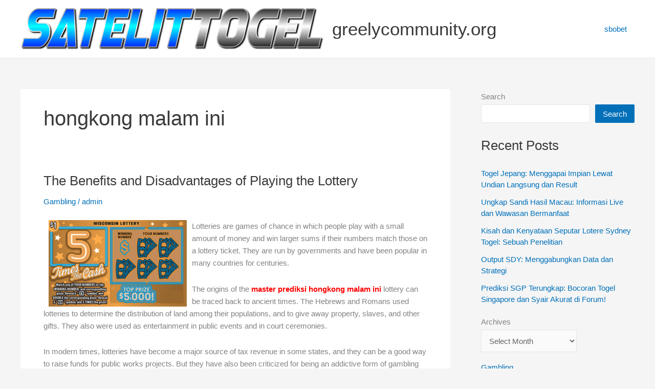

--- FILE ---
content_type: text/html; charset=UTF-8
request_url: https://greelycommunity.org/tag/hongkong-malam-ini/
body_size: 26045
content:
<!DOCTYPE html>
<html lang="en-US">
<head>
<meta charset="UTF-8">
<meta name="viewport" content="width=device-width, initial-scale=1">
	<link rel="profile" href="https://gmpg.org/xfn/11"> 
	<meta name='robots' content='index, follow, max-image-preview:large, max-snippet:-1, max-video-preview:-1' />

	<!-- This site is optimized with the Yoast SEO plugin v25.6 - https://yoast.com/wordpress/plugins/seo/ -->
	<title>hongkong malam ini Archives - greelycommunity.org</title>
	<link rel="canonical" href="https://greelycommunity.org/tag/hongkong-malam-ini/" />
	<meta property="og:locale" content="en_US" />
	<meta property="og:type" content="article" />
	<meta property="og:title" content="hongkong malam ini Archives - greelycommunity.org" />
	<meta property="og:url" content="https://greelycommunity.org/tag/hongkong-malam-ini/" />
	<meta property="og:site_name" content="greelycommunity.org" />
	<meta name="twitter:card" content="summary_large_image" />
	<script type="application/ld+json" class="yoast-schema-graph">{"@context":"https://schema.org","@graph":[{"@type":"CollectionPage","@id":"https://greelycommunity.org/tag/hongkong-malam-ini/","url":"https://greelycommunity.org/tag/hongkong-malam-ini/","name":"hongkong malam ini Archives - greelycommunity.org","isPartOf":{"@id":"https://greelycommunity.org/#website"},"breadcrumb":{"@id":"https://greelycommunity.org/tag/hongkong-malam-ini/#breadcrumb"},"inLanguage":"en-US"},{"@type":"BreadcrumbList","@id":"https://greelycommunity.org/tag/hongkong-malam-ini/#breadcrumb","itemListElement":[{"@type":"ListItem","position":1,"name":"Home","item":"https://greelycommunity.org/"},{"@type":"ListItem","position":2,"name":"hongkong malam ini"}]},{"@type":"WebSite","@id":"https://greelycommunity.org/#website","url":"https://greelycommunity.org/","name":"greelycommunity.org","description":"","publisher":{"@id":"https://greelycommunity.org/#organization"},"potentialAction":[{"@type":"SearchAction","target":{"@type":"EntryPoint","urlTemplate":"https://greelycommunity.org/?s={search_term_string}"},"query-input":{"@type":"PropertyValueSpecification","valueRequired":true,"valueName":"search_term_string"}}],"inLanguage":"en-US"},{"@type":"Organization","@id":"https://greelycommunity.org/#organization","name":"greelycommunity.org","url":"https://greelycommunity.org/","logo":{"@type":"ImageObject","inLanguage":"en-US","@id":"https://greelycommunity.org/#/schema/logo/image/","url":"https://greelycommunity.org/wp-content/uploads/2022/03/cropped-logosatelittogel.png","contentUrl":"https://greelycommunity.org/wp-content/uploads/2022/03/cropped-logosatelittogel.png","width":594,"height":83,"caption":"greelycommunity.org"},"image":{"@id":"https://greelycommunity.org/#/schema/logo/image/"}}]}</script>
	<!-- / Yoast SEO plugin. -->


<link rel="alternate" type="application/rss+xml" title="greelycommunity.org &raquo; Feed" href="https://greelycommunity.org/feed/" />
<link rel="alternate" type="application/rss+xml" title="greelycommunity.org &raquo; Comments Feed" href="https://greelycommunity.org/comments/feed/" />
<link rel="alternate" type="application/rss+xml" title="greelycommunity.org &raquo; hongkong malam ini Tag Feed" href="https://greelycommunity.org/tag/hongkong-malam-ini/feed/" />
<script>
window._wpemojiSettings = {"baseUrl":"https:\/\/s.w.org\/images\/core\/emoji\/15.0.3\/72x72\/","ext":".png","svgUrl":"https:\/\/s.w.org\/images\/core\/emoji\/15.0.3\/svg\/","svgExt":".svg","source":{"concatemoji":"https:\/\/greelycommunity.org\/wp-includes\/js\/wp-emoji-release.min.js?ver=6.6.4"}};
/*! This file is auto-generated */
!function(i,n){var o,s,e;function c(e){try{var t={supportTests:e,timestamp:(new Date).valueOf()};sessionStorage.setItem(o,JSON.stringify(t))}catch(e){}}function p(e,t,n){e.clearRect(0,0,e.canvas.width,e.canvas.height),e.fillText(t,0,0);var t=new Uint32Array(e.getImageData(0,0,e.canvas.width,e.canvas.height).data),r=(e.clearRect(0,0,e.canvas.width,e.canvas.height),e.fillText(n,0,0),new Uint32Array(e.getImageData(0,0,e.canvas.width,e.canvas.height).data));return t.every(function(e,t){return e===r[t]})}function u(e,t,n){switch(t){case"flag":return n(e,"\ud83c\udff3\ufe0f\u200d\u26a7\ufe0f","\ud83c\udff3\ufe0f\u200b\u26a7\ufe0f")?!1:!n(e,"\ud83c\uddfa\ud83c\uddf3","\ud83c\uddfa\u200b\ud83c\uddf3")&&!n(e,"\ud83c\udff4\udb40\udc67\udb40\udc62\udb40\udc65\udb40\udc6e\udb40\udc67\udb40\udc7f","\ud83c\udff4\u200b\udb40\udc67\u200b\udb40\udc62\u200b\udb40\udc65\u200b\udb40\udc6e\u200b\udb40\udc67\u200b\udb40\udc7f");case"emoji":return!n(e,"\ud83d\udc26\u200d\u2b1b","\ud83d\udc26\u200b\u2b1b")}return!1}function f(e,t,n){var r="undefined"!=typeof WorkerGlobalScope&&self instanceof WorkerGlobalScope?new OffscreenCanvas(300,150):i.createElement("canvas"),a=r.getContext("2d",{willReadFrequently:!0}),o=(a.textBaseline="top",a.font="600 32px Arial",{});return e.forEach(function(e){o[e]=t(a,e,n)}),o}function t(e){var t=i.createElement("script");t.src=e,t.defer=!0,i.head.appendChild(t)}"undefined"!=typeof Promise&&(o="wpEmojiSettingsSupports",s=["flag","emoji"],n.supports={everything:!0,everythingExceptFlag:!0},e=new Promise(function(e){i.addEventListener("DOMContentLoaded",e,{once:!0})}),new Promise(function(t){var n=function(){try{var e=JSON.parse(sessionStorage.getItem(o));if("object"==typeof e&&"number"==typeof e.timestamp&&(new Date).valueOf()<e.timestamp+604800&&"object"==typeof e.supportTests)return e.supportTests}catch(e){}return null}();if(!n){if("undefined"!=typeof Worker&&"undefined"!=typeof OffscreenCanvas&&"undefined"!=typeof URL&&URL.createObjectURL&&"undefined"!=typeof Blob)try{var e="postMessage("+f.toString()+"("+[JSON.stringify(s),u.toString(),p.toString()].join(",")+"));",r=new Blob([e],{type:"text/javascript"}),a=new Worker(URL.createObjectURL(r),{name:"wpTestEmojiSupports"});return void(a.onmessage=function(e){c(n=e.data),a.terminate(),t(n)})}catch(e){}c(n=f(s,u,p))}t(n)}).then(function(e){for(var t in e)n.supports[t]=e[t],n.supports.everything=n.supports.everything&&n.supports[t],"flag"!==t&&(n.supports.everythingExceptFlag=n.supports.everythingExceptFlag&&n.supports[t]);n.supports.everythingExceptFlag=n.supports.everythingExceptFlag&&!n.supports.flag,n.DOMReady=!1,n.readyCallback=function(){n.DOMReady=!0}}).then(function(){return e}).then(function(){var e;n.supports.everything||(n.readyCallback(),(e=n.source||{}).concatemoji?t(e.concatemoji):e.wpemoji&&e.twemoji&&(t(e.twemoji),t(e.wpemoji)))}))}((window,document),window._wpemojiSettings);
</script>

<link rel='stylesheet' id='astra-theme-css-css' href='https://greelycommunity.org/wp-content/themes/astra/assets/css/minified/main.min.css?ver=4.12.1' media='all' />
<style id='astra-theme-css-inline-css'>
:root{--ast-post-nav-space:0;--ast-container-default-xlg-padding:3em;--ast-container-default-lg-padding:3em;--ast-container-default-slg-padding:2em;--ast-container-default-md-padding:3em;--ast-container-default-sm-padding:3em;--ast-container-default-xs-padding:2.4em;--ast-container-default-xxs-padding:1.8em;--ast-code-block-background:#EEEEEE;--ast-comment-inputs-background:#FAFAFA;--ast-normal-container-width:1200px;--ast-narrow-container-width:750px;--ast-blog-title-font-weight:normal;--ast-blog-meta-weight:inherit;--ast-global-color-primary:var(--ast-global-color-5);--ast-global-color-secondary:var(--ast-global-color-4);--ast-global-color-alternate-background:var(--ast-global-color-7);--ast-global-color-subtle-background:var(--ast-global-color-6);--ast-bg-style-guide:var( --ast-global-color-secondary,--ast-global-color-5 );--ast-shadow-style-guide:0px 0px 4px 0 #00000057;--ast-global-dark-bg-style:#fff;--ast-global-dark-lfs:#fbfbfb;--ast-widget-bg-color:#fafafa;--ast-wc-container-head-bg-color:#fbfbfb;--ast-title-layout-bg:#eeeeee;--ast-search-border-color:#e7e7e7;--ast-lifter-hover-bg:#e6e6e6;--ast-gallery-block-color:#000;--srfm-color-input-label:var(--ast-global-color-2);}html{font-size:93.75%;}a{color:var(--ast-global-color-0);}a:hover,a:focus{color:var(--ast-global-color-1);}body,button,input,select,textarea,.ast-button,.ast-custom-button{font-family:-apple-system,BlinkMacSystemFont,Segoe UI,Roboto,Oxygen-Sans,Ubuntu,Cantarell,Helvetica Neue,sans-serif;font-weight:inherit;font-size:15px;font-size:1rem;line-height:var(--ast-body-line-height,1.65em);}blockquote{color:var(--ast-global-color-3);}h1,h2,h3,h4,h5,h6,.entry-content :where(h1,h2,h3,h4,h5,h6),.site-title,.site-title a{font-weight:600;}.ast-site-identity .site-title a{color:var(--ast-global-color-2);}.site-title{font-size:35px;font-size:2.3333333333333rem;display:block;}.site-header .site-description{font-size:15px;font-size:1rem;display:none;}.entry-title{font-size:26px;font-size:1.7333333333333rem;}.archive .ast-article-post .ast-article-inner,.blog .ast-article-post .ast-article-inner,.archive .ast-article-post .ast-article-inner:hover,.blog .ast-article-post .ast-article-inner:hover{overflow:hidden;}h1,.entry-content :where(h1){font-size:40px;font-size:2.6666666666667rem;font-weight:600;line-height:1.4em;}h2,.entry-content :where(h2){font-size:32px;font-size:2.1333333333333rem;font-weight:600;line-height:1.3em;}h3,.entry-content :where(h3){font-size:26px;font-size:1.7333333333333rem;font-weight:600;line-height:1.3em;}h4,.entry-content :where(h4){font-size:24px;font-size:1.6rem;line-height:1.2em;font-weight:600;}h5,.entry-content :where(h5){font-size:20px;font-size:1.3333333333333rem;line-height:1.2em;font-weight:600;}h6,.entry-content :where(h6){font-size:16px;font-size:1.0666666666667rem;line-height:1.25em;font-weight:600;}::selection{background-color:var(--ast-global-color-0);color:#ffffff;}body,h1,h2,h3,h4,h5,h6,.entry-title a,.entry-content :where(h1,h2,h3,h4,h5,h6){color:var(--ast-global-color-3);}.tagcloud a:hover,.tagcloud a:focus,.tagcloud a.current-item{color:#ffffff;border-color:var(--ast-global-color-0);background-color:var(--ast-global-color-0);}input:focus,input[type="text"]:focus,input[type="email"]:focus,input[type="url"]:focus,input[type="password"]:focus,input[type="reset"]:focus,input[type="search"]:focus,textarea:focus{border-color:var(--ast-global-color-0);}input[type="radio"]:checked,input[type=reset],input[type="checkbox"]:checked,input[type="checkbox"]:hover:checked,input[type="checkbox"]:focus:checked,input[type=range]::-webkit-slider-thumb{border-color:var(--ast-global-color-0);background-color:var(--ast-global-color-0);box-shadow:none;}.site-footer a:hover + .post-count,.site-footer a:focus + .post-count{background:var(--ast-global-color-0);border-color:var(--ast-global-color-0);}.single .nav-links .nav-previous,.single .nav-links .nav-next{color:var(--ast-global-color-0);}.entry-meta,.entry-meta *{line-height:1.45;color:var(--ast-global-color-0);}.entry-meta a:not(.ast-button):hover,.entry-meta a:not(.ast-button):hover *,.entry-meta a:not(.ast-button):focus,.entry-meta a:not(.ast-button):focus *,.page-links > .page-link,.page-links .page-link:hover,.post-navigation a:hover{color:var(--ast-global-color-1);}#cat option,.secondary .calendar_wrap thead a,.secondary .calendar_wrap thead a:visited{color:var(--ast-global-color-0);}.secondary .calendar_wrap #today,.ast-progress-val span{background:var(--ast-global-color-0);}.secondary a:hover + .post-count,.secondary a:focus + .post-count{background:var(--ast-global-color-0);border-color:var(--ast-global-color-0);}.calendar_wrap #today > a{color:#ffffff;}.page-links .page-link,.single .post-navigation a{color:var(--ast-global-color-0);}.ast-search-menu-icon .search-form button.search-submit{padding:0 4px;}.ast-search-menu-icon form.search-form{padding-right:0;}.ast-search-menu-icon.slide-search input.search-field{width:0;}.ast-header-search .ast-search-menu-icon.ast-dropdown-active .search-form,.ast-header-search .ast-search-menu-icon.ast-dropdown-active .search-field:focus{transition:all 0.2s;}.search-form input.search-field:focus{outline:none;}.ast-archive-title{color:var(--ast-global-color-2);}.widget-title,.widget .wp-block-heading{font-size:21px;font-size:1.4rem;color:var(--ast-global-color-2);}#secondary,#secondary button,#secondary input,#secondary select,#secondary textarea{font-size:15px;font-size:1rem;}.ast-single-post .entry-content a,.ast-comment-content a:not(.ast-comment-edit-reply-wrap a){text-decoration:underline;}.ast-single-post .wp-block-button .wp-block-button__link,.ast-single-post .entry-content .uagb-tab a,.ast-single-post .entry-content .uagb-ifb-cta a,.ast-single-post .entry-content .wp-block-uagb-buttons a,.ast-single-post .entry-content .uabb-module-content a,.ast-single-post .entry-content .uagb-post-grid a,.ast-single-post .entry-content .uagb-timeline a,.ast-single-post .entry-content .uagb-toc__wrap a,.ast-single-post .entry-content .uagb-taxomony-box a,.entry-content .wp-block-latest-posts > li > a,.ast-single-post .entry-content .wp-block-file__button,a.ast-post-filter-single,.ast-single-post .wp-block-buttons .wp-block-button.is-style-outline .wp-block-button__link,.ast-single-post .ast-comment-content .comment-reply-link,.ast-single-post .ast-comment-content .comment-edit-link{text-decoration:none;}.ast-search-menu-icon.slide-search a:focus-visible:focus-visible,.astra-search-icon:focus-visible,#close:focus-visible,a:focus-visible,.ast-menu-toggle:focus-visible,.site .skip-link:focus-visible,.wp-block-loginout input:focus-visible,.wp-block-search.wp-block-search__button-inside .wp-block-search__inside-wrapper,.ast-header-navigation-arrow:focus-visible,.ast-orders-table__row .ast-orders-table__cell:focus-visible,a#ast-apply-coupon:focus-visible,#ast-apply-coupon:focus-visible,#close:focus-visible,.button.search-submit:focus-visible,#search_submit:focus,.normal-search:focus-visible,.ast-header-account-wrap:focus-visible,.astra-cart-drawer-close:focus,.ast-single-variation:focus,.ast-button:focus,.ast-builder-button-wrap:has(.ast-custom-button-link:focus),.ast-builder-button-wrap .ast-custom-button-link:focus{outline-style:dotted;outline-color:inherit;outline-width:thin;}input:focus,input[type="text"]:focus,input[type="email"]:focus,input[type="url"]:focus,input[type="password"]:focus,input[type="reset"]:focus,input[type="search"]:focus,input[type="number"]:focus,textarea:focus,.wp-block-search__input:focus,[data-section="section-header-mobile-trigger"] .ast-button-wrap .ast-mobile-menu-trigger-minimal:focus,.ast-mobile-popup-drawer.active .menu-toggle-close:focus,#ast-scroll-top:focus,#coupon_code:focus,#ast-coupon-code:focus{border-style:dotted;border-color:inherit;border-width:thin;}input{outline:none;}.ast-logo-title-inline .site-logo-img{padding-right:1em;}.site-logo-img img{ transition:all 0.2s linear;}body .ast-oembed-container *{position:absolute;top:0;width:100%;height:100%;left:0;}body .wp-block-embed-pocket-casts .ast-oembed-container *{position:unset;}.ast-single-post-featured-section + article {margin-top: 2em;}.site-content .ast-single-post-featured-section img {width: 100%;overflow: hidden;object-fit: cover;}.site > .ast-single-related-posts-container {margin-top: 0;}@media (min-width: 922px) {.ast-desktop .ast-container--narrow {max-width: var(--ast-narrow-container-width);margin: 0 auto;}}#secondary {margin: 4em 0 2.5em;word-break: break-word;line-height: 2;}#secondary li {margin-bottom: 0.75em;}#secondary li:last-child {margin-bottom: 0;}@media (max-width: 768px) {.js_active .ast-plain-container.ast-single-post #secondary {margin-top: 1.5em;}}.ast-separate-container.ast-two-container #secondary .widget {background-color: #fff;padding: 2em;margin-bottom: 2em;}@media (min-width: 993px) {.ast-left-sidebar #secondary {padding-right: 60px;}.ast-right-sidebar #secondary {padding-left: 60px;}}@media (max-width: 993px) {.ast-right-sidebar #secondary {padding-left: 30px;}.ast-left-sidebar #secondary {padding-right: 30px;}}@media (min-width: 993px) {.ast-page-builder-template.ast-left-sidebar #secondary {padding-left: 60px;}.ast-page-builder-template.ast-right-sidebar #secondary {padding-right: 60px;}}@media (max-width: 993px) {.ast-page-builder-template.ast-right-sidebar #secondary {padding-right: 30px;}.ast-page-builder-template.ast-left-sidebar #secondary {padding-left: 30px;}}@media (max-width:921.9px){#ast-desktop-header{display:none;}}@media (min-width:922px){#ast-mobile-header{display:none;}}.wp-block-buttons.aligncenter{justify-content:center;}.wp-block-button.is-style-outline .wp-block-button__link{border-color:var(--ast-global-color-0);}div.wp-block-button.is-style-outline > .wp-block-button__link:not(.has-text-color),div.wp-block-button.wp-block-button__link.is-style-outline:not(.has-text-color){color:var(--ast-global-color-0);}.wp-block-button.is-style-outline .wp-block-button__link:hover,.wp-block-buttons .wp-block-button.is-style-outline .wp-block-button__link:focus,.wp-block-buttons .wp-block-button.is-style-outline > .wp-block-button__link:not(.has-text-color):hover,.wp-block-buttons .wp-block-button.wp-block-button__link.is-style-outline:not(.has-text-color):hover{color:#ffffff;background-color:var(--ast-global-color-1);border-color:var(--ast-global-color-1);}.post-page-numbers.current .page-link,.ast-pagination .page-numbers.current{color:#ffffff;border-color:var(--ast-global-color-0);background-color:var(--ast-global-color-0);}.wp-block-button.is-style-outline .wp-block-button__link.wp-element-button,.ast-outline-button{border-color:var(--ast-global-color-0);font-family:inherit;font-weight:inherit;line-height:1em;}.wp-block-buttons .wp-block-button.is-style-outline > .wp-block-button__link:not(.has-text-color),.wp-block-buttons .wp-block-button.wp-block-button__link.is-style-outline:not(.has-text-color),.ast-outline-button{color:var(--ast-global-color-0);}.wp-block-button.is-style-outline .wp-block-button__link:hover,.wp-block-buttons .wp-block-button.is-style-outline .wp-block-button__link:focus,.wp-block-buttons .wp-block-button.is-style-outline > .wp-block-button__link:not(.has-text-color):hover,.wp-block-buttons .wp-block-button.wp-block-button__link.is-style-outline:not(.has-text-color):hover,.ast-outline-button:hover,.ast-outline-button:focus,.wp-block-uagb-buttons-child .uagb-buttons-repeater.ast-outline-button:hover,.wp-block-uagb-buttons-child .uagb-buttons-repeater.ast-outline-button:focus{color:#ffffff;background-color:var(--ast-global-color-1);border-color:var(--ast-global-color-1);}.wp-block-button .wp-block-button__link.wp-element-button.is-style-outline:not(.has-background),.wp-block-button.is-style-outline>.wp-block-button__link.wp-element-button:not(.has-background),.ast-outline-button{background-color:transparent;}.entry-content[data-ast-blocks-layout] > figure{margin-bottom:1em;}h1.widget-title{font-weight:600;}h2.widget-title{font-weight:600;}h3.widget-title{font-weight:600;}#page{display:flex;flex-direction:column;min-height:100vh;}.ast-404-layout-1 h1.page-title{color:var(--ast-global-color-2);}.single .post-navigation a{line-height:1em;height:inherit;}.error-404 .page-sub-title{font-size:1.5rem;font-weight:inherit;}.search .site-content .content-area .search-form{margin-bottom:0;}#page .site-content{flex-grow:1;}.widget{margin-bottom:1.25em;}#secondary li{line-height:1.5em;}#secondary .wp-block-group h2{margin-bottom:0.7em;}#secondary h2{font-size:1.7rem;}.ast-separate-container .ast-article-post,.ast-separate-container .ast-article-single,.ast-separate-container .comment-respond{padding:3em;}.ast-separate-container .ast-article-single .ast-article-single{padding:0;}.ast-article-single .wp-block-post-template-is-layout-grid{padding-left:0;}.ast-separate-container .comments-title,.ast-narrow-container .comments-title{padding:1.5em 2em;}.ast-page-builder-template .comment-form-textarea,.ast-comment-formwrap .ast-grid-common-col{padding:0;}.ast-comment-formwrap{padding:0;display:inline-flex;column-gap:20px;width:100%;margin-left:0;margin-right:0;}.comments-area textarea#comment:focus,.comments-area textarea#comment:active,.comments-area .ast-comment-formwrap input[type="text"]:focus,.comments-area .ast-comment-formwrap input[type="text"]:active {box-shadow:none;outline:none;}.archive.ast-page-builder-template .entry-header{margin-top:2em;}.ast-page-builder-template .ast-comment-formwrap{width:100%;}.entry-title{margin-bottom:0.5em;}.ast-archive-description p{font-size:inherit;font-weight:inherit;line-height:inherit;}.ast-separate-container .ast-comment-list li.depth-1,.hentry{margin-bottom:2em;}@media (min-width:921px){.ast-left-sidebar.ast-page-builder-template #secondary,.archive.ast-right-sidebar.ast-page-builder-template .site-main{padding-left:20px;padding-right:20px;}}@media (max-width:544px){.ast-comment-formwrap.ast-row{column-gap:10px;display:inline-block;}#ast-commentform .ast-grid-common-col{position:relative;width:100%;}}@media (min-width:1201px){.ast-separate-container .ast-article-post,.ast-separate-container .ast-article-single,.ast-separate-container .ast-author-box,.ast-separate-container .ast-404-layout-1,.ast-separate-container .no-results{padding:3em;}}@media (max-width:921px){.ast-left-sidebar #content > .ast-container{display:flex;flex-direction:column-reverse;width:100%;}}@media (max-width:921px){#secondary.secondary{padding-top:0;}.ast-separate-container.ast-right-sidebar #secondary{padding-left:1em;padding-right:1em;}.ast-separate-container.ast-two-container #secondary{padding-left:0;padding-right:0;}.ast-page-builder-template .entry-header #secondary,.ast-page-builder-template #secondary{margin-top:1.5em;}}@media (max-width:921px){.ast-right-sidebar #primary{padding-right:0;}.ast-page-builder-template.ast-left-sidebar #secondary,.ast-page-builder-template.ast-right-sidebar #secondary{padding-right:20px;padding-left:20px;}.ast-right-sidebar #secondary,.ast-left-sidebar #primary{padding-left:0;}.ast-left-sidebar #secondary{padding-right:0;}}@media (min-width:922px){.ast-separate-container.ast-right-sidebar #primary,.ast-separate-container.ast-left-sidebar #primary{border:0;}.search-no-results.ast-separate-container #primary{margin-bottom:4em;}}@media (min-width:922px){.ast-right-sidebar #primary{border-right:1px solid var(--ast-border-color);}.ast-left-sidebar #primary{border-left:1px solid var(--ast-border-color);}.ast-right-sidebar #secondary{border-left:1px solid var(--ast-border-color);margin-left:-1px;}.ast-left-sidebar #secondary{border-right:1px solid var(--ast-border-color);margin-right:-1px;}.ast-separate-container.ast-two-container.ast-right-sidebar #secondary{padding-left:30px;padding-right:0;}.ast-separate-container.ast-two-container.ast-left-sidebar #secondary{padding-right:30px;padding-left:0;}.ast-separate-container.ast-right-sidebar #secondary,.ast-separate-container.ast-left-sidebar #secondary{border:0;margin-left:auto;margin-right:auto;}.ast-separate-container.ast-two-container #secondary .widget:last-child{margin-bottom:0;}}.wp-block-button .wp-block-button__link{color:#ffffff;}.wp-block-button .wp-block-button__link:hover,.wp-block-button .wp-block-button__link:focus{color:#ffffff;background-color:var(--ast-global-color-1);border-color:var(--ast-global-color-1);}.wp-block-button .wp-block-button__link,.wp-block-search .wp-block-search__button,body .wp-block-file .wp-block-file__button{border-color:var(--ast-global-color-0);background-color:var(--ast-global-color-0);color:#ffffff;font-family:inherit;font-weight:inherit;line-height:1em;padding-top:15px;padding-right:30px;padding-bottom:15px;padding-left:30px;}@media (max-width:921px){.wp-block-button .wp-block-button__link,.wp-block-search .wp-block-search__button,body .wp-block-file .wp-block-file__button{padding-top:14px;padding-right:28px;padding-bottom:14px;padding-left:28px;}}@media (max-width:544px){.wp-block-button .wp-block-button__link,.wp-block-search .wp-block-search__button,body .wp-block-file .wp-block-file__button{padding-top:12px;padding-right:24px;padding-bottom:12px;padding-left:24px;}}.menu-toggle,button,.ast-button,.ast-custom-button,.button,input#submit,input[type="button"],input[type="submit"],input[type="reset"],form[CLASS*="wp-block-search__"].wp-block-search .wp-block-search__inside-wrapper .wp-block-search__button,body .wp-block-file .wp-block-file__button,.search .search-submit{border-style:solid;border-top-width:0;border-right-width:0;border-left-width:0;border-bottom-width:0;color:#ffffff;border-color:var(--ast-global-color-0);background-color:var(--ast-global-color-0);padding-top:15px;padding-right:30px;padding-bottom:15px;padding-left:30px;font-family:inherit;font-weight:inherit;line-height:1em;}button:focus,.menu-toggle:hover,button:hover,.ast-button:hover,.ast-custom-button:hover .button:hover,.ast-custom-button:hover ,input[type=reset]:hover,input[type=reset]:focus,input#submit:hover,input#submit:focus,input[type="button"]:hover,input[type="button"]:focus,input[type="submit"]:hover,input[type="submit"]:focus,form[CLASS*="wp-block-search__"].wp-block-search .wp-block-search__inside-wrapper .wp-block-search__button:hover,form[CLASS*="wp-block-search__"].wp-block-search .wp-block-search__inside-wrapper .wp-block-search__button:focus,body .wp-block-file .wp-block-file__button:hover,body .wp-block-file .wp-block-file__button:focus{color:#ffffff;background-color:var(--ast-global-color-1);border-color:var(--ast-global-color-1);}form[CLASS*="wp-block-search__"].wp-block-search .wp-block-search__inside-wrapper .wp-block-search__button.has-icon{padding-top:calc(15px - 3px);padding-right:calc(30px - 3px);padding-bottom:calc(15px - 3px);padding-left:calc(30px - 3px);}@media (max-width:921px){.menu-toggle,button,.ast-button,.ast-custom-button,.button,input#submit,input[type="button"],input[type="submit"],input[type="reset"],form[CLASS*="wp-block-search__"].wp-block-search .wp-block-search__inside-wrapper .wp-block-search__button,body .wp-block-file .wp-block-file__button,.search .search-submit{padding-top:14px;padding-right:28px;padding-bottom:14px;padding-left:28px;}}@media (max-width:544px){.menu-toggle,button,.ast-button,.ast-custom-button,.button,input#submit,input[type="button"],input[type="submit"],input[type="reset"],form[CLASS*="wp-block-search__"].wp-block-search .wp-block-search__inside-wrapper .wp-block-search__button,body .wp-block-file .wp-block-file__button,.search .search-submit{padding-top:12px;padding-right:24px;padding-bottom:12px;padding-left:24px;}}@media (max-width:921px){.ast-mobile-header-stack .main-header-bar .ast-search-menu-icon{display:inline-block;}.ast-header-break-point.ast-header-custom-item-outside .ast-mobile-header-stack .main-header-bar .ast-search-icon{margin:0;}.ast-comment-avatar-wrap img{max-width:2.5em;}.ast-comment-meta{padding:0 1.8888em 1.3333em;}.ast-separate-container .ast-comment-list li.depth-1{padding:1.5em 2.14em;}.ast-separate-container .comment-respond{padding:2em 2.14em;}}@media (min-width:544px){.ast-container{max-width:100%;}}@media (max-width:544px){.ast-separate-container .ast-article-post,.ast-separate-container .ast-article-single,.ast-separate-container .comments-title,.ast-separate-container .ast-archive-description{padding:1.5em 1em;}.ast-separate-container #content .ast-container{padding-left:0.54em;padding-right:0.54em;}.ast-separate-container .ast-comment-list .bypostauthor{padding:.5em;}.ast-search-menu-icon.ast-dropdown-active .search-field{width:170px;}.ast-separate-container #secondary{padding-top:0;}.ast-separate-container.ast-two-container #secondary .widget{margin-bottom:1.5em;padding-left:1em;padding-right:1em;}} #ast-mobile-header .ast-site-header-cart-li a{pointer-events:none;}.ast-separate-container{background-color:var(--ast-global-color-4);}@media (max-width:921px){.site-title{display:block;}.site-header .site-description{display:none;}h1,.entry-content :where(h1){font-size:30px;}h2,.entry-content :where(h2){font-size:25px;}h3,.entry-content :where(h3){font-size:20px;}}@media (max-width:544px){.site-title{display:block;}.site-header .site-description{display:none;}h1,.entry-content :where(h1){font-size:30px;}h2,.entry-content :where(h2){font-size:25px;}h3,.entry-content :where(h3){font-size:20px;}}@media (max-width:921px){html{font-size:85.5%;}}@media (max-width:544px){html{font-size:85.5%;}}@media (min-width:922px){.ast-container{max-width:1240px;}}@media (min-width:922px){.site-content .ast-container{display:flex;}}@media (max-width:921px){.site-content .ast-container{flex-direction:column;}}.ast-blog-layout-classic-grid .ast-article-inner{box-shadow:0px 6px 15px -2px rgba(16,24,40,0.05);}.ast-separate-container .ast-blog-layout-classic-grid .ast-article-inner,.ast-plain-container .ast-blog-layout-classic-grid .ast-article-inner{height:100%;}.ast-blog-layout-6-grid .ast-blog-featured-section:before { content: ""; }.cat-links.badge a,.tags-links.badge a {padding: 4px 8px;border-radius: 3px;font-weight: 400;}.cat-links.underline a,.tags-links.underline a{text-decoration: underline;}@media (min-width:922px){.main-header-menu .sub-menu .menu-item.ast-left-align-sub-menu:hover > .sub-menu,.main-header-menu .sub-menu .menu-item.ast-left-align-sub-menu.focus > .sub-menu{margin-left:-0px;}}.site .comments-area{padding-bottom:3em;}.wp-block-file {display: flex;align-items: center;flex-wrap: wrap;justify-content: space-between;}.wp-block-pullquote {border: none;}.wp-block-pullquote blockquote::before {content: "\201D";font-family: "Helvetica",sans-serif;display: flex;transform: rotate( 180deg );font-size: 6rem;font-style: normal;line-height: 1;font-weight: bold;align-items: center;justify-content: center;}.has-text-align-right > blockquote::before {justify-content: flex-start;}.has-text-align-left > blockquote::before {justify-content: flex-end;}figure.wp-block-pullquote.is-style-solid-color blockquote {max-width: 100%;text-align: inherit;}:root {--wp--custom--ast-default-block-top-padding: 3em;--wp--custom--ast-default-block-right-padding: 3em;--wp--custom--ast-default-block-bottom-padding: 3em;--wp--custom--ast-default-block-left-padding: 3em;--wp--custom--ast-container-width: 1200px;--wp--custom--ast-content-width-size: 1200px;--wp--custom--ast-wide-width-size: calc(1200px + var(--wp--custom--ast-default-block-left-padding) + var(--wp--custom--ast-default-block-right-padding));}.ast-narrow-container {--wp--custom--ast-content-width-size: 750px;--wp--custom--ast-wide-width-size: 750px;}@media(max-width: 921px) {:root {--wp--custom--ast-default-block-top-padding: 3em;--wp--custom--ast-default-block-right-padding: 2em;--wp--custom--ast-default-block-bottom-padding: 3em;--wp--custom--ast-default-block-left-padding: 2em;}}@media(max-width: 544px) {:root {--wp--custom--ast-default-block-top-padding: 3em;--wp--custom--ast-default-block-right-padding: 1.5em;--wp--custom--ast-default-block-bottom-padding: 3em;--wp--custom--ast-default-block-left-padding: 1.5em;}}.entry-content > .wp-block-group,.entry-content > .wp-block-cover,.entry-content > .wp-block-columns {padding-top: var(--wp--custom--ast-default-block-top-padding);padding-right: var(--wp--custom--ast-default-block-right-padding);padding-bottom: var(--wp--custom--ast-default-block-bottom-padding);padding-left: var(--wp--custom--ast-default-block-left-padding);}.ast-plain-container.ast-no-sidebar .entry-content > .alignfull,.ast-page-builder-template .ast-no-sidebar .entry-content > .alignfull {margin-left: calc( -50vw + 50%);margin-right: calc( -50vw + 50%);max-width: 100vw;width: 100vw;}.ast-plain-container.ast-no-sidebar .entry-content .alignfull .alignfull,.ast-page-builder-template.ast-no-sidebar .entry-content .alignfull .alignfull,.ast-plain-container.ast-no-sidebar .entry-content .alignfull .alignwide,.ast-page-builder-template.ast-no-sidebar .entry-content .alignfull .alignwide,.ast-plain-container.ast-no-sidebar .entry-content .alignwide .alignfull,.ast-page-builder-template.ast-no-sidebar .entry-content .alignwide .alignfull,.ast-plain-container.ast-no-sidebar .entry-content .alignwide .alignwide,.ast-page-builder-template.ast-no-sidebar .entry-content .alignwide .alignwide,.ast-plain-container.ast-no-sidebar .entry-content .wp-block-column .alignfull,.ast-page-builder-template.ast-no-sidebar .entry-content .wp-block-column .alignfull,.ast-plain-container.ast-no-sidebar .entry-content .wp-block-column .alignwide,.ast-page-builder-template.ast-no-sidebar .entry-content .wp-block-column .alignwide {margin-left: auto;margin-right: auto;width: 100%;}[data-ast-blocks-layout] .wp-block-separator:not(.is-style-dots) {height: 0;}[data-ast-blocks-layout] .wp-block-separator {margin: 20px auto;}[data-ast-blocks-layout] .wp-block-separator:not(.is-style-wide):not(.is-style-dots) {max-width: 100px;}[data-ast-blocks-layout] .wp-block-separator.has-background {padding: 0;}.entry-content[data-ast-blocks-layout] > * {max-width: var(--wp--custom--ast-content-width-size);margin-left: auto;margin-right: auto;}.entry-content[data-ast-blocks-layout] > .alignwide {max-width: var(--wp--custom--ast-wide-width-size);}.entry-content[data-ast-blocks-layout] .alignfull {max-width: none;}.entry-content .wp-block-columns {margin-bottom: 0;}blockquote {margin: 1.5em;border-color: rgba(0,0,0,0.05);}.wp-block-quote:not(.has-text-align-right):not(.has-text-align-center) {border-left: 5px solid rgba(0,0,0,0.05);}.has-text-align-right > blockquote,blockquote.has-text-align-right {border-right: 5px solid rgba(0,0,0,0.05);}.has-text-align-left > blockquote,blockquote.has-text-align-left {border-left: 5px solid rgba(0,0,0,0.05);}.wp-block-site-tagline,.wp-block-latest-posts .read-more {margin-top: 15px;}.wp-block-loginout p label {display: block;}.wp-block-loginout p:not(.login-remember):not(.login-submit) input {width: 100%;}.wp-block-loginout input:focus {border-color: transparent;}.wp-block-loginout input:focus {outline: thin dotted;}.entry-content .wp-block-media-text .wp-block-media-text__content {padding: 0 0 0 8%;}.entry-content .wp-block-media-text.has-media-on-the-right .wp-block-media-text__content {padding: 0 8% 0 0;}.entry-content .wp-block-media-text.has-background .wp-block-media-text__content {padding: 8%;}.entry-content .wp-block-cover:not([class*="background-color"]):not(.has-text-color.has-link-color) .wp-block-cover__inner-container,.entry-content .wp-block-cover:not([class*="background-color"]) .wp-block-cover-image-text,.entry-content .wp-block-cover:not([class*="background-color"]) .wp-block-cover-text,.entry-content .wp-block-cover-image:not([class*="background-color"]) .wp-block-cover__inner-container,.entry-content .wp-block-cover-image:not([class*="background-color"]) .wp-block-cover-image-text,.entry-content .wp-block-cover-image:not([class*="background-color"]) .wp-block-cover-text {color: var(--ast-global-color-primary,var(--ast-global-color-5));}.wp-block-loginout .login-remember input {width: 1.1rem;height: 1.1rem;margin: 0 5px 4px 0;vertical-align: middle;}.wp-block-latest-posts > li > *:first-child,.wp-block-latest-posts:not(.is-grid) > li:first-child {margin-top: 0;}.entry-content > .wp-block-buttons,.entry-content > .wp-block-uagb-buttons {margin-bottom: 1.5em;}.wp-block-search__inside-wrapper .wp-block-search__input {padding: 0 10px;color: var(--ast-global-color-3);background: var(--ast-global-color-primary,var(--ast-global-color-5));border-color: var(--ast-border-color);}.wp-block-latest-posts .read-more {margin-bottom: 1.5em;}.wp-block-search__no-button .wp-block-search__inside-wrapper .wp-block-search__input {padding-top: 5px;padding-bottom: 5px;}.wp-block-latest-posts .wp-block-latest-posts__post-date,.wp-block-latest-posts .wp-block-latest-posts__post-author {font-size: 1rem;}.wp-block-latest-posts > li > *,.wp-block-latest-posts:not(.is-grid) > li {margin-top: 12px;margin-bottom: 12px;}.ast-page-builder-template .entry-content[data-ast-blocks-layout] > .alignwide:where(:not(.uagb-is-root-container):not(.spectra-is-root-container)) > * {max-width: var(--wp--custom--ast-wide-width-size);}.ast-page-builder-template .entry-content[data-ast-blocks-layout] > .inherit-container-width > *,.ast-page-builder-template .entry-content[data-ast-blocks-layout] > *:not(.wp-block-group):where(:not(.uagb-is-root-container):not(.spectra-is-root-container)) > *,.entry-content[data-ast-blocks-layout] > .wp-block-cover .wp-block-cover__inner-container {max-width: var(--wp--custom--ast-content-width-size) ;margin-left: auto;margin-right: auto;}.ast-page-builder-template .entry-content[data-ast-blocks-layout] > *,.ast-page-builder-template .entry-content[data-ast-blocks-layout] > .alignfull:where(:not(.wp-block-group):not(.uagb-is-root-container):not(.spectra-is-root-container)) > * {max-width: none;}.entry-content[data-ast-blocks-layout] .wp-block-cover:not(.alignleft):not(.alignright) {width: auto;}@media(max-width: 1200px) {.ast-separate-container .entry-content > .alignfull,.ast-separate-container .entry-content[data-ast-blocks-layout] > .alignwide,.ast-plain-container .entry-content[data-ast-blocks-layout] > .alignwide,.ast-plain-container .entry-content .alignfull {margin-left: calc(-1 * min(var(--ast-container-default-xlg-padding),20px)) ;margin-right: calc(-1 * min(var(--ast-container-default-xlg-padding),20px));}}@media(min-width: 1201px) {.ast-separate-container .entry-content > .alignfull {margin-left: calc(-1 * var(--ast-container-default-xlg-padding) );margin-right: calc(-1 * var(--ast-container-default-xlg-padding) );}.ast-separate-container .entry-content[data-ast-blocks-layout] > .alignwide,.ast-plain-container .entry-content[data-ast-blocks-layout] > .alignwide {margin-left: calc(-1 * var(--wp--custom--ast-default-block-left-padding) );margin-right: calc(-1 * var(--wp--custom--ast-default-block-right-padding) );}}@media(min-width: 921px) {.ast-separate-container .entry-content .wp-block-group.alignwide:not(.inherit-container-width) > :where(:not(.alignleft):not(.alignright)),.ast-plain-container .entry-content .wp-block-group.alignwide:not(.inherit-container-width) > :where(:not(.alignleft):not(.alignright)) {max-width: calc( var(--wp--custom--ast-content-width-size) + 80px );}.ast-plain-container.ast-right-sidebar .entry-content[data-ast-blocks-layout] .alignfull,.ast-plain-container.ast-left-sidebar .entry-content[data-ast-blocks-layout] .alignfull {margin-left: -60px;margin-right: -60px;}}@media(min-width: 544px) {.entry-content > .alignleft {margin-right: 20px;}.entry-content > .alignright {margin-left: 20px;}}@media (max-width:544px){.wp-block-columns .wp-block-column:not(:last-child){margin-bottom:20px;}.wp-block-latest-posts{margin:0;}}@media( max-width: 600px ) {.entry-content .wp-block-media-text .wp-block-media-text__content,.entry-content .wp-block-media-text.has-media-on-the-right .wp-block-media-text__content {padding: 8% 0 0;}.entry-content .wp-block-media-text.has-background .wp-block-media-text__content {padding: 8%;}}.ast-page-builder-template .entry-header {padding-left: 0;}.ast-narrow-container .site-content .wp-block-uagb-image--align-full .wp-block-uagb-image__figure {max-width: 100%;margin-left: auto;margin-right: auto;}:root .has-ast-global-color-0-color{color:var(--ast-global-color-0);}:root .has-ast-global-color-0-background-color{background-color:var(--ast-global-color-0);}:root .wp-block-button .has-ast-global-color-0-color{color:var(--ast-global-color-0);}:root .wp-block-button .has-ast-global-color-0-background-color{background-color:var(--ast-global-color-0);}:root .has-ast-global-color-1-color{color:var(--ast-global-color-1);}:root .has-ast-global-color-1-background-color{background-color:var(--ast-global-color-1);}:root .wp-block-button .has-ast-global-color-1-color{color:var(--ast-global-color-1);}:root .wp-block-button .has-ast-global-color-1-background-color{background-color:var(--ast-global-color-1);}:root .has-ast-global-color-2-color{color:var(--ast-global-color-2);}:root .has-ast-global-color-2-background-color{background-color:var(--ast-global-color-2);}:root .wp-block-button .has-ast-global-color-2-color{color:var(--ast-global-color-2);}:root .wp-block-button .has-ast-global-color-2-background-color{background-color:var(--ast-global-color-2);}:root .has-ast-global-color-3-color{color:var(--ast-global-color-3);}:root .has-ast-global-color-3-background-color{background-color:var(--ast-global-color-3);}:root .wp-block-button .has-ast-global-color-3-color{color:var(--ast-global-color-3);}:root .wp-block-button .has-ast-global-color-3-background-color{background-color:var(--ast-global-color-3);}:root .has-ast-global-color-4-color{color:var(--ast-global-color-4);}:root .has-ast-global-color-4-background-color{background-color:var(--ast-global-color-4);}:root .wp-block-button .has-ast-global-color-4-color{color:var(--ast-global-color-4);}:root .wp-block-button .has-ast-global-color-4-background-color{background-color:var(--ast-global-color-4);}:root .has-ast-global-color-5-color{color:var(--ast-global-color-5);}:root .has-ast-global-color-5-background-color{background-color:var(--ast-global-color-5);}:root .wp-block-button .has-ast-global-color-5-color{color:var(--ast-global-color-5);}:root .wp-block-button .has-ast-global-color-5-background-color{background-color:var(--ast-global-color-5);}:root .has-ast-global-color-6-color{color:var(--ast-global-color-6);}:root .has-ast-global-color-6-background-color{background-color:var(--ast-global-color-6);}:root .wp-block-button .has-ast-global-color-6-color{color:var(--ast-global-color-6);}:root .wp-block-button .has-ast-global-color-6-background-color{background-color:var(--ast-global-color-6);}:root .has-ast-global-color-7-color{color:var(--ast-global-color-7);}:root .has-ast-global-color-7-background-color{background-color:var(--ast-global-color-7);}:root .wp-block-button .has-ast-global-color-7-color{color:var(--ast-global-color-7);}:root .wp-block-button .has-ast-global-color-7-background-color{background-color:var(--ast-global-color-7);}:root .has-ast-global-color-8-color{color:var(--ast-global-color-8);}:root .has-ast-global-color-8-background-color{background-color:var(--ast-global-color-8);}:root .wp-block-button .has-ast-global-color-8-color{color:var(--ast-global-color-8);}:root .wp-block-button .has-ast-global-color-8-background-color{background-color:var(--ast-global-color-8);}:root{--ast-global-color-0:#0170B9;--ast-global-color-1:#3a3a3a;--ast-global-color-2:#3a3a3a;--ast-global-color-3:#4B4F58;--ast-global-color-4:#F5F5F5;--ast-global-color-5:#FFFFFF;--ast-global-color-6:#E5E5E5;--ast-global-color-7:#424242;--ast-global-color-8:#000000;}:root {--ast-border-color : var(--ast-global-color-6);}.ast-archive-entry-banner {-js-display: flex;display: flex;flex-direction: column;justify-content: center;text-align: center;position: relative;background: var(--ast-title-layout-bg);}.ast-archive-entry-banner[data-banner-width-type="custom"] {margin: 0 auto;width: 100%;}.ast-archive-entry-banner[data-banner-layout="layout-1"] {background: inherit;padding: 20px 0;text-align: left;}body.archive .ast-archive-description{max-width:1200px;width:100%;text-align:left;padding-top:3em;padding-right:3em;padding-bottom:3em;padding-left:3em;}body.archive .ast-archive-description .ast-archive-title,body.archive .ast-archive-description .ast-archive-title *{font-size:40px;font-size:2.6666666666667rem;}body.archive .ast-archive-description > *:not(:last-child){margin-bottom:10px;}@media (max-width:921px){body.archive .ast-archive-description{text-align:left;}}@media (max-width:544px){body.archive .ast-archive-description{text-align:left;}}.ast-breadcrumbs .trail-browse,.ast-breadcrumbs .trail-items,.ast-breadcrumbs .trail-items li{display:inline-block;margin:0;padding:0;border:none;background:inherit;text-indent:0;text-decoration:none;}.ast-breadcrumbs .trail-browse{font-size:inherit;font-style:inherit;font-weight:inherit;color:inherit;}.ast-breadcrumbs .trail-items{list-style:none;}.trail-items li::after{padding:0 0.3em;content:"\00bb";}.trail-items li:last-of-type::after{display:none;}h1,h2,h3,h4,h5,h6,.entry-content :where(h1,h2,h3,h4,h5,h6){color:var(--ast-global-color-2);}.entry-title a{color:var(--ast-global-color-2);}@media (max-width:921px){.ast-builder-grid-row-container.ast-builder-grid-row-tablet-3-firstrow .ast-builder-grid-row > *:first-child,.ast-builder-grid-row-container.ast-builder-grid-row-tablet-3-lastrow .ast-builder-grid-row > *:last-child{grid-column:1 / -1;}}@media (max-width:544px){.ast-builder-grid-row-container.ast-builder-grid-row-mobile-3-firstrow .ast-builder-grid-row > *:first-child,.ast-builder-grid-row-container.ast-builder-grid-row-mobile-3-lastrow .ast-builder-grid-row > *:last-child{grid-column:1 / -1;}}.ast-builder-layout-element[data-section="title_tagline"]{display:flex;}@media (max-width:921px){.ast-header-break-point .ast-builder-layout-element[data-section="title_tagline"]{display:flex;}}@media (max-width:544px){.ast-header-break-point .ast-builder-layout-element[data-section="title_tagline"]{display:flex;}}.ast-builder-menu-1{font-family:inherit;font-weight:inherit;}.ast-builder-menu-1 .sub-menu,.ast-builder-menu-1 .inline-on-mobile .sub-menu{border-top-width:2px;border-bottom-width:0;border-right-width:0;border-left-width:0;border-color:var(--ast-global-color-0);border-style:solid;}.ast-builder-menu-1 .sub-menu .sub-menu{top:-2px;}.ast-builder-menu-1 .main-header-menu > .menu-item > .sub-menu,.ast-builder-menu-1 .main-header-menu > .menu-item > .astra-full-megamenu-wrapper{margin-top:0;}.ast-desktop .ast-builder-menu-1 .main-header-menu > .menu-item > .sub-menu:before,.ast-desktop .ast-builder-menu-1 .main-header-menu > .menu-item > .astra-full-megamenu-wrapper:before{height:calc( 0px + 2px + 5px );}.ast-desktop .ast-builder-menu-1 .menu-item .sub-menu .menu-link{border-style:none;}@media (max-width:921px){.ast-header-break-point .ast-builder-menu-1 .menu-item.menu-item-has-children > .ast-menu-toggle{top:0;}.ast-builder-menu-1 .inline-on-mobile .menu-item.menu-item-has-children > .ast-menu-toggle{right:-15px;}.ast-builder-menu-1 .menu-item-has-children > .menu-link:after{content:unset;}.ast-builder-menu-1 .main-header-menu > .menu-item > .sub-menu,.ast-builder-menu-1 .main-header-menu > .menu-item > .astra-full-megamenu-wrapper{margin-top:0;}}@media (max-width:544px){.ast-header-break-point .ast-builder-menu-1 .menu-item.menu-item-has-children > .ast-menu-toggle{top:0;}.ast-builder-menu-1 .main-header-menu > .menu-item > .sub-menu,.ast-builder-menu-1 .main-header-menu > .menu-item > .astra-full-megamenu-wrapper{margin-top:0;}}.ast-builder-menu-1{display:flex;}@media (max-width:921px){.ast-header-break-point .ast-builder-menu-1{display:flex;}}@media (max-width:544px){.ast-header-break-point .ast-builder-menu-1{display:flex;}}.site-below-footer-wrap{padding-top:20px;padding-bottom:20px;}.site-below-footer-wrap[data-section="section-below-footer-builder"]{background-color:var( --ast-global-color-primary,--ast-global-color-4 );min-height:80px;border-style:solid;border-width:0px;border-top-width:1px;border-top-color:var(--ast-global-color-subtle-background,--ast-global-color-6);}.site-below-footer-wrap[data-section="section-below-footer-builder"] .ast-builder-grid-row{max-width:1200px;min-height:80px;margin-left:auto;margin-right:auto;}.site-below-footer-wrap[data-section="section-below-footer-builder"] .ast-builder-grid-row,.site-below-footer-wrap[data-section="section-below-footer-builder"] .site-footer-section{align-items:flex-start;}.site-below-footer-wrap[data-section="section-below-footer-builder"].ast-footer-row-inline .site-footer-section{display:flex;margin-bottom:0;}.ast-builder-grid-row-full .ast-builder-grid-row{grid-template-columns:1fr;}@media (max-width:921px){.site-below-footer-wrap[data-section="section-below-footer-builder"].ast-footer-row-tablet-inline .site-footer-section{display:flex;margin-bottom:0;}.site-below-footer-wrap[data-section="section-below-footer-builder"].ast-footer-row-tablet-stack .site-footer-section{display:block;margin-bottom:10px;}.ast-builder-grid-row-container.ast-builder-grid-row-tablet-full .ast-builder-grid-row{grid-template-columns:1fr;}}@media (max-width:544px){.site-below-footer-wrap[data-section="section-below-footer-builder"].ast-footer-row-mobile-inline .site-footer-section{display:flex;margin-bottom:0;}.site-below-footer-wrap[data-section="section-below-footer-builder"].ast-footer-row-mobile-stack .site-footer-section{display:block;margin-bottom:10px;}.ast-builder-grid-row-container.ast-builder-grid-row-mobile-full .ast-builder-grid-row{grid-template-columns:1fr;}}.site-below-footer-wrap[data-section="section-below-footer-builder"]{display:grid;}@media (max-width:921px){.ast-header-break-point .site-below-footer-wrap[data-section="section-below-footer-builder"]{display:grid;}}@media (max-width:544px){.ast-header-break-point .site-below-footer-wrap[data-section="section-below-footer-builder"]{display:grid;}}.ast-footer-copyright{text-align:center;}.ast-footer-copyright.site-footer-focus-item {color:var(--ast-global-color-3);}@media (max-width:921px){.ast-footer-copyright{text-align:center;}}@media (max-width:544px){.ast-footer-copyright{text-align:center;}}.ast-footer-copyright.ast-builder-layout-element{display:flex;}@media (max-width:921px){.ast-header-break-point .ast-footer-copyright.ast-builder-layout-element{display:flex;}}@media (max-width:544px){.ast-header-break-point .ast-footer-copyright.ast-builder-layout-element{display:flex;}}.footer-widget-area.widget-area.site-footer-focus-item{width:auto;}.ast-footer-row-inline .footer-widget-area.widget-area.site-footer-focus-item{width:100%;}.ast-header-break-point .main-header-bar{border-bottom-width:1px;}@media (min-width:922px){.main-header-bar{border-bottom-width:1px;}}@media (min-width:922px){#primary{width:70%;}#secondary{width:30%;}}.main-header-menu .menu-item, #astra-footer-menu .menu-item, .main-header-bar .ast-masthead-custom-menu-items{-js-display:flex;display:flex;-webkit-box-pack:center;-webkit-justify-content:center;-moz-box-pack:center;-ms-flex-pack:center;justify-content:center;-webkit-box-orient:vertical;-webkit-box-direction:normal;-webkit-flex-direction:column;-moz-box-orient:vertical;-moz-box-direction:normal;-ms-flex-direction:column;flex-direction:column;}.main-header-menu > .menu-item > .menu-link, #astra-footer-menu > .menu-item > .menu-link{height:100%;-webkit-box-align:center;-webkit-align-items:center;-moz-box-align:center;-ms-flex-align:center;align-items:center;-js-display:flex;display:flex;}.ast-header-break-point .main-navigation ul .menu-item .menu-link .icon-arrow:first-of-type svg{top:.2em;margin-top:0px;margin-left:0px;width:.65em;transform:translate(0, -2px) rotateZ(270deg);}.ast-mobile-popup-content .ast-submenu-expanded > .ast-menu-toggle{transform:rotateX(180deg);overflow-y:auto;}@media (min-width:922px){.ast-builder-menu .main-navigation > ul > li:last-child a{margin-right:0;}}.ast-separate-container .ast-article-inner{background-color:transparent;background-image:none;}.ast-separate-container .ast-article-post{background-color:var(--ast-global-color-5);}@media (max-width:921px){.ast-separate-container .ast-article-post{background-color:var(--ast-global-color-5);}}@media (max-width:544px){.ast-separate-container .ast-article-post{background-color:var(--ast-global-color-5);}}.ast-separate-container .ast-article-single:not(.ast-related-post), .ast-separate-container .error-404, .ast-separate-container .no-results, .single.ast-separate-container .site-main .ast-author-meta, .ast-separate-container .related-posts-title-wrapper, .ast-separate-container .comments-count-wrapper, .ast-box-layout.ast-plain-container .site-content, .ast-padded-layout.ast-plain-container .site-content, .ast-separate-container .ast-archive-description, .ast-separate-container .comments-area .comment-respond, .ast-separate-container .comments-area .ast-comment-list li, .ast-separate-container .comments-area .comments-title{background-color:var(--ast-global-color-5);}@media (max-width:921px){.ast-separate-container .ast-article-single:not(.ast-related-post), .ast-separate-container .error-404, .ast-separate-container .no-results, .single.ast-separate-container .site-main .ast-author-meta, .ast-separate-container .related-posts-title-wrapper, .ast-separate-container .comments-count-wrapper, .ast-box-layout.ast-plain-container .site-content, .ast-padded-layout.ast-plain-container .site-content, .ast-separate-container .ast-archive-description{background-color:var(--ast-global-color-5);}}@media (max-width:544px){.ast-separate-container .ast-article-single:not(.ast-related-post), .ast-separate-container .error-404, .ast-separate-container .no-results, .single.ast-separate-container .site-main .ast-author-meta, .ast-separate-container .related-posts-title-wrapper, .ast-separate-container .comments-count-wrapper, .ast-box-layout.ast-plain-container .site-content, .ast-padded-layout.ast-plain-container .site-content, .ast-separate-container .ast-archive-description{background-color:var(--ast-global-color-5);}}.ast-separate-container.ast-two-container #secondary .widget{background-color:var(--ast-global-color-5);}@media (max-width:921px){.ast-separate-container.ast-two-container #secondary .widget{background-color:var(--ast-global-color-5);}}@media (max-width:544px){.ast-separate-container.ast-two-container #secondary .widget{background-color:var(--ast-global-color-5);}}.ast-plain-container, .ast-page-builder-template{background-color:var(--ast-global-color-5);}@media (max-width:921px){.ast-plain-container, .ast-page-builder-template{background-color:var(--ast-global-color-5);}}@media (max-width:544px){.ast-plain-container, .ast-page-builder-template{background-color:var(--ast-global-color-5);}}.ast-mobile-header-content > *,.ast-desktop-header-content > * {padding: 10px 0;height: auto;}.ast-mobile-header-content > *:first-child,.ast-desktop-header-content > *:first-child {padding-top: 10px;}.ast-mobile-header-content > .ast-builder-menu,.ast-desktop-header-content > .ast-builder-menu {padding-top: 0;}.ast-mobile-header-content > *:last-child,.ast-desktop-header-content > *:last-child {padding-bottom: 0;}.ast-mobile-header-content .ast-search-menu-icon.ast-inline-search label,.ast-desktop-header-content .ast-search-menu-icon.ast-inline-search label {width: 100%;}.ast-desktop-header-content .main-header-bar-navigation .ast-submenu-expanded > .ast-menu-toggle::before {transform: rotateX(180deg);}#ast-desktop-header .ast-desktop-header-content,.ast-mobile-header-content .ast-search-icon,.ast-desktop-header-content .ast-search-icon,.ast-mobile-header-wrap .ast-mobile-header-content,.ast-main-header-nav-open.ast-popup-nav-open .ast-mobile-header-wrap .ast-mobile-header-content,.ast-main-header-nav-open.ast-popup-nav-open .ast-desktop-header-content {display: none;}.ast-main-header-nav-open.ast-header-break-point #ast-desktop-header .ast-desktop-header-content,.ast-main-header-nav-open.ast-header-break-point .ast-mobile-header-wrap .ast-mobile-header-content {display: block;}.ast-desktop .ast-desktop-header-content .astra-menu-animation-slide-up > .menu-item > .sub-menu,.ast-desktop .ast-desktop-header-content .astra-menu-animation-slide-up > .menu-item .menu-item > .sub-menu,.ast-desktop .ast-desktop-header-content .astra-menu-animation-slide-down > .menu-item > .sub-menu,.ast-desktop .ast-desktop-header-content .astra-menu-animation-slide-down > .menu-item .menu-item > .sub-menu,.ast-desktop .ast-desktop-header-content .astra-menu-animation-fade > .menu-item > .sub-menu,.ast-desktop .ast-desktop-header-content .astra-menu-animation-fade > .menu-item .menu-item > .sub-menu {opacity: 1;visibility: visible;}.ast-hfb-header.ast-default-menu-enable.ast-header-break-point .ast-mobile-header-wrap .ast-mobile-header-content .main-header-bar-navigation {width: unset;margin: unset;}.ast-mobile-header-content.content-align-flex-end .main-header-bar-navigation .menu-item-has-children > .ast-menu-toggle,.ast-desktop-header-content.content-align-flex-end .main-header-bar-navigation .menu-item-has-children > .ast-menu-toggle {left: calc( 20px - 0.907em);right: auto;}.ast-mobile-header-content .ast-search-menu-icon,.ast-mobile-header-content .ast-search-menu-icon.slide-search,.ast-desktop-header-content .ast-search-menu-icon,.ast-desktop-header-content .ast-search-menu-icon.slide-search {width: 100%;position: relative;display: block;right: auto;transform: none;}.ast-mobile-header-content .ast-search-menu-icon.slide-search .search-form,.ast-mobile-header-content .ast-search-menu-icon .search-form,.ast-desktop-header-content .ast-search-menu-icon.slide-search .search-form,.ast-desktop-header-content .ast-search-menu-icon .search-form {right: 0;visibility: visible;opacity: 1;position: relative;top: auto;transform: none;padding: 0;display: block;overflow: hidden;}.ast-mobile-header-content .ast-search-menu-icon.ast-inline-search .search-field,.ast-mobile-header-content .ast-search-menu-icon .search-field,.ast-desktop-header-content .ast-search-menu-icon.ast-inline-search .search-field,.ast-desktop-header-content .ast-search-menu-icon .search-field {width: 100%;padding-right: 5.5em;}.ast-mobile-header-content .ast-search-menu-icon .search-submit,.ast-desktop-header-content .ast-search-menu-icon .search-submit {display: block;position: absolute;height: 100%;top: 0;right: 0;padding: 0 1em;border-radius: 0;}.ast-hfb-header.ast-default-menu-enable.ast-header-break-point .ast-mobile-header-wrap .ast-mobile-header-content .main-header-bar-navigation ul .sub-menu .menu-link {padding-left: 30px;}.ast-hfb-header.ast-default-menu-enable.ast-header-break-point .ast-mobile-header-wrap .ast-mobile-header-content .main-header-bar-navigation .sub-menu .menu-item .menu-item .menu-link {padding-left: 40px;}.ast-mobile-popup-drawer.active .ast-mobile-popup-inner{background-color:#ffffff;;}.ast-mobile-header-wrap .ast-mobile-header-content, .ast-desktop-header-content{background-color:#ffffff;;}.ast-mobile-popup-content > *, .ast-mobile-header-content > *, .ast-desktop-popup-content > *, .ast-desktop-header-content > *{padding-top:0;padding-bottom:0;}.content-align-flex-start .ast-builder-layout-element{justify-content:flex-start;}.content-align-flex-start .main-header-menu{text-align:left;}.ast-mobile-popup-drawer.active .menu-toggle-close{color:#3a3a3a;}.ast-mobile-header-wrap .ast-primary-header-bar,.ast-primary-header-bar .site-primary-header-wrap{min-height:80px;}.ast-desktop .ast-primary-header-bar .main-header-menu > .menu-item{line-height:80px;}.ast-header-break-point #masthead .ast-mobile-header-wrap .ast-primary-header-bar,.ast-header-break-point #masthead .ast-mobile-header-wrap .ast-below-header-bar,.ast-header-break-point #masthead .ast-mobile-header-wrap .ast-above-header-bar{padding-left:20px;padding-right:20px;}.ast-header-break-point .ast-primary-header-bar{border-bottom-width:1px;border-bottom-color:var( --ast-global-color-subtle-background,--ast-global-color-7 );border-bottom-style:solid;}@media (min-width:922px){.ast-primary-header-bar{border-bottom-width:1px;border-bottom-color:var( --ast-global-color-subtle-background,--ast-global-color-7 );border-bottom-style:solid;}}.ast-primary-header-bar{background-color:#ffffff;background-image:none;}.ast-primary-header-bar{display:block;}@media (max-width:921px){.ast-header-break-point .ast-primary-header-bar{display:grid;}}@media (max-width:544px){.ast-header-break-point .ast-primary-header-bar{display:grid;}}[data-section="section-header-mobile-trigger"] .ast-button-wrap .ast-mobile-menu-trigger-minimal{color:var(--ast-global-color-0);border:none;background:transparent;}[data-section="section-header-mobile-trigger"] .ast-button-wrap .mobile-menu-toggle-icon .ast-mobile-svg{width:20px;height:20px;fill:var(--ast-global-color-0);}[data-section="section-header-mobile-trigger"] .ast-button-wrap .mobile-menu-wrap .mobile-menu{color:var(--ast-global-color-0);}.ast-builder-menu-mobile .main-navigation .menu-item.menu-item-has-children > .ast-menu-toggle{top:0;}.ast-builder-menu-mobile .main-navigation .menu-item-has-children > .menu-link:after{content:unset;}.ast-hfb-header .ast-builder-menu-mobile .main-header-menu, .ast-hfb-header .ast-builder-menu-mobile .main-navigation .menu-item .menu-link, .ast-hfb-header .ast-builder-menu-mobile .main-navigation .menu-item .sub-menu .menu-link{border-style:none;}.ast-builder-menu-mobile .main-navigation .menu-item.menu-item-has-children > .ast-menu-toggle{top:0;}@media (max-width:921px){.ast-builder-menu-mobile .main-navigation .menu-item.menu-item-has-children > .ast-menu-toggle{top:0;}.ast-builder-menu-mobile .main-navigation .menu-item-has-children > .menu-link:after{content:unset;}}@media (max-width:544px){.ast-builder-menu-mobile .main-navigation .menu-item.menu-item-has-children > .ast-menu-toggle{top:0;}}.ast-builder-menu-mobile .main-navigation{display:block;}@media (max-width:921px){.ast-header-break-point .ast-builder-menu-mobile .main-navigation{display:block;}}@media (max-width:544px){.ast-header-break-point .ast-builder-menu-mobile .main-navigation{display:block;}}
</style>
<style id='wp-emoji-styles-inline-css'>

	img.wp-smiley, img.emoji {
		display: inline !important;
		border: none !important;
		box-shadow: none !important;
		height: 1em !important;
		width: 1em !important;
		margin: 0 0.07em !important;
		vertical-align: -0.1em !important;
		background: none !important;
		padding: 0 !important;
	}
</style>
<link rel='stylesheet' id='wp-block-library-css' href='https://greelycommunity.org/wp-includes/css/dist/block-library/style.min.css?ver=6.6.4' media='all' />
<style id='global-styles-inline-css'>
:root{--wp--preset--aspect-ratio--square: 1;--wp--preset--aspect-ratio--4-3: 4/3;--wp--preset--aspect-ratio--3-4: 3/4;--wp--preset--aspect-ratio--3-2: 3/2;--wp--preset--aspect-ratio--2-3: 2/3;--wp--preset--aspect-ratio--16-9: 16/9;--wp--preset--aspect-ratio--9-16: 9/16;--wp--preset--color--black: #000000;--wp--preset--color--cyan-bluish-gray: #abb8c3;--wp--preset--color--white: #ffffff;--wp--preset--color--pale-pink: #f78da7;--wp--preset--color--vivid-red: #cf2e2e;--wp--preset--color--luminous-vivid-orange: #ff6900;--wp--preset--color--luminous-vivid-amber: #fcb900;--wp--preset--color--light-green-cyan: #7bdcb5;--wp--preset--color--vivid-green-cyan: #00d084;--wp--preset--color--pale-cyan-blue: #8ed1fc;--wp--preset--color--vivid-cyan-blue: #0693e3;--wp--preset--color--vivid-purple: #9b51e0;--wp--preset--color--ast-global-color-0: var(--ast-global-color-0);--wp--preset--color--ast-global-color-1: var(--ast-global-color-1);--wp--preset--color--ast-global-color-2: var(--ast-global-color-2);--wp--preset--color--ast-global-color-3: var(--ast-global-color-3);--wp--preset--color--ast-global-color-4: var(--ast-global-color-4);--wp--preset--color--ast-global-color-5: var(--ast-global-color-5);--wp--preset--color--ast-global-color-6: var(--ast-global-color-6);--wp--preset--color--ast-global-color-7: var(--ast-global-color-7);--wp--preset--color--ast-global-color-8: var(--ast-global-color-8);--wp--preset--gradient--vivid-cyan-blue-to-vivid-purple: linear-gradient(135deg,rgba(6,147,227,1) 0%,rgb(155,81,224) 100%);--wp--preset--gradient--light-green-cyan-to-vivid-green-cyan: linear-gradient(135deg,rgb(122,220,180) 0%,rgb(0,208,130) 100%);--wp--preset--gradient--luminous-vivid-amber-to-luminous-vivid-orange: linear-gradient(135deg,rgba(252,185,0,1) 0%,rgba(255,105,0,1) 100%);--wp--preset--gradient--luminous-vivid-orange-to-vivid-red: linear-gradient(135deg,rgba(255,105,0,1) 0%,rgb(207,46,46) 100%);--wp--preset--gradient--very-light-gray-to-cyan-bluish-gray: linear-gradient(135deg,rgb(238,238,238) 0%,rgb(169,184,195) 100%);--wp--preset--gradient--cool-to-warm-spectrum: linear-gradient(135deg,rgb(74,234,220) 0%,rgb(151,120,209) 20%,rgb(207,42,186) 40%,rgb(238,44,130) 60%,rgb(251,105,98) 80%,rgb(254,248,76) 100%);--wp--preset--gradient--blush-light-purple: linear-gradient(135deg,rgb(255,206,236) 0%,rgb(152,150,240) 100%);--wp--preset--gradient--blush-bordeaux: linear-gradient(135deg,rgb(254,205,165) 0%,rgb(254,45,45) 50%,rgb(107,0,62) 100%);--wp--preset--gradient--luminous-dusk: linear-gradient(135deg,rgb(255,203,112) 0%,rgb(199,81,192) 50%,rgb(65,88,208) 100%);--wp--preset--gradient--pale-ocean: linear-gradient(135deg,rgb(255,245,203) 0%,rgb(182,227,212) 50%,rgb(51,167,181) 100%);--wp--preset--gradient--electric-grass: linear-gradient(135deg,rgb(202,248,128) 0%,rgb(113,206,126) 100%);--wp--preset--gradient--midnight: linear-gradient(135deg,rgb(2,3,129) 0%,rgb(40,116,252) 100%);--wp--preset--font-size--small: 13px;--wp--preset--font-size--medium: 20px;--wp--preset--font-size--large: 36px;--wp--preset--font-size--x-large: 42px;--wp--preset--spacing--20: 0.44rem;--wp--preset--spacing--30: 0.67rem;--wp--preset--spacing--40: 1rem;--wp--preset--spacing--50: 1.5rem;--wp--preset--spacing--60: 2.25rem;--wp--preset--spacing--70: 3.38rem;--wp--preset--spacing--80: 5.06rem;--wp--preset--shadow--natural: 6px 6px 9px rgba(0, 0, 0, 0.2);--wp--preset--shadow--deep: 12px 12px 50px rgba(0, 0, 0, 0.4);--wp--preset--shadow--sharp: 6px 6px 0px rgba(0, 0, 0, 0.2);--wp--preset--shadow--outlined: 6px 6px 0px -3px rgba(255, 255, 255, 1), 6px 6px rgba(0, 0, 0, 1);--wp--preset--shadow--crisp: 6px 6px 0px rgba(0, 0, 0, 1);}:root { --wp--style--global--content-size: var(--wp--custom--ast-content-width-size);--wp--style--global--wide-size: var(--wp--custom--ast-wide-width-size); }:where(body) { margin: 0; }.wp-site-blocks > .alignleft { float: left; margin-right: 2em; }.wp-site-blocks > .alignright { float: right; margin-left: 2em; }.wp-site-blocks > .aligncenter { justify-content: center; margin-left: auto; margin-right: auto; }:where(.wp-site-blocks) > * { margin-block-start: 24px; margin-block-end: 0; }:where(.wp-site-blocks) > :first-child { margin-block-start: 0; }:where(.wp-site-blocks) > :last-child { margin-block-end: 0; }:root { --wp--style--block-gap: 24px; }:root :where(.is-layout-flow) > :first-child{margin-block-start: 0;}:root :where(.is-layout-flow) > :last-child{margin-block-end: 0;}:root :where(.is-layout-flow) > *{margin-block-start: 24px;margin-block-end: 0;}:root :where(.is-layout-constrained) > :first-child{margin-block-start: 0;}:root :where(.is-layout-constrained) > :last-child{margin-block-end: 0;}:root :where(.is-layout-constrained) > *{margin-block-start: 24px;margin-block-end: 0;}:root :where(.is-layout-flex){gap: 24px;}:root :where(.is-layout-grid){gap: 24px;}.is-layout-flow > .alignleft{float: left;margin-inline-start: 0;margin-inline-end: 2em;}.is-layout-flow > .alignright{float: right;margin-inline-start: 2em;margin-inline-end: 0;}.is-layout-flow > .aligncenter{margin-left: auto !important;margin-right: auto !important;}.is-layout-constrained > .alignleft{float: left;margin-inline-start: 0;margin-inline-end: 2em;}.is-layout-constrained > .alignright{float: right;margin-inline-start: 2em;margin-inline-end: 0;}.is-layout-constrained > .aligncenter{margin-left: auto !important;margin-right: auto !important;}.is-layout-constrained > :where(:not(.alignleft):not(.alignright):not(.alignfull)){max-width: var(--wp--style--global--content-size);margin-left: auto !important;margin-right: auto !important;}.is-layout-constrained > .alignwide{max-width: var(--wp--style--global--wide-size);}body .is-layout-flex{display: flex;}.is-layout-flex{flex-wrap: wrap;align-items: center;}.is-layout-flex > :is(*, div){margin: 0;}body .is-layout-grid{display: grid;}.is-layout-grid > :is(*, div){margin: 0;}body{padding-top: 0px;padding-right: 0px;padding-bottom: 0px;padding-left: 0px;}a:where(:not(.wp-element-button)){text-decoration: none;}:root :where(.wp-element-button, .wp-block-button__link){background-color: #32373c;border-width: 0;color: #fff;font-family: inherit;font-size: inherit;line-height: inherit;padding: calc(0.667em + 2px) calc(1.333em + 2px);text-decoration: none;}.has-black-color{color: var(--wp--preset--color--black) !important;}.has-cyan-bluish-gray-color{color: var(--wp--preset--color--cyan-bluish-gray) !important;}.has-white-color{color: var(--wp--preset--color--white) !important;}.has-pale-pink-color{color: var(--wp--preset--color--pale-pink) !important;}.has-vivid-red-color{color: var(--wp--preset--color--vivid-red) !important;}.has-luminous-vivid-orange-color{color: var(--wp--preset--color--luminous-vivid-orange) !important;}.has-luminous-vivid-amber-color{color: var(--wp--preset--color--luminous-vivid-amber) !important;}.has-light-green-cyan-color{color: var(--wp--preset--color--light-green-cyan) !important;}.has-vivid-green-cyan-color{color: var(--wp--preset--color--vivid-green-cyan) !important;}.has-pale-cyan-blue-color{color: var(--wp--preset--color--pale-cyan-blue) !important;}.has-vivid-cyan-blue-color{color: var(--wp--preset--color--vivid-cyan-blue) !important;}.has-vivid-purple-color{color: var(--wp--preset--color--vivid-purple) !important;}.has-ast-global-color-0-color{color: var(--wp--preset--color--ast-global-color-0) !important;}.has-ast-global-color-1-color{color: var(--wp--preset--color--ast-global-color-1) !important;}.has-ast-global-color-2-color{color: var(--wp--preset--color--ast-global-color-2) !important;}.has-ast-global-color-3-color{color: var(--wp--preset--color--ast-global-color-3) !important;}.has-ast-global-color-4-color{color: var(--wp--preset--color--ast-global-color-4) !important;}.has-ast-global-color-5-color{color: var(--wp--preset--color--ast-global-color-5) !important;}.has-ast-global-color-6-color{color: var(--wp--preset--color--ast-global-color-6) !important;}.has-ast-global-color-7-color{color: var(--wp--preset--color--ast-global-color-7) !important;}.has-ast-global-color-8-color{color: var(--wp--preset--color--ast-global-color-8) !important;}.has-black-background-color{background-color: var(--wp--preset--color--black) !important;}.has-cyan-bluish-gray-background-color{background-color: var(--wp--preset--color--cyan-bluish-gray) !important;}.has-white-background-color{background-color: var(--wp--preset--color--white) !important;}.has-pale-pink-background-color{background-color: var(--wp--preset--color--pale-pink) !important;}.has-vivid-red-background-color{background-color: var(--wp--preset--color--vivid-red) !important;}.has-luminous-vivid-orange-background-color{background-color: var(--wp--preset--color--luminous-vivid-orange) !important;}.has-luminous-vivid-amber-background-color{background-color: var(--wp--preset--color--luminous-vivid-amber) !important;}.has-light-green-cyan-background-color{background-color: var(--wp--preset--color--light-green-cyan) !important;}.has-vivid-green-cyan-background-color{background-color: var(--wp--preset--color--vivid-green-cyan) !important;}.has-pale-cyan-blue-background-color{background-color: var(--wp--preset--color--pale-cyan-blue) !important;}.has-vivid-cyan-blue-background-color{background-color: var(--wp--preset--color--vivid-cyan-blue) !important;}.has-vivid-purple-background-color{background-color: var(--wp--preset--color--vivid-purple) !important;}.has-ast-global-color-0-background-color{background-color: var(--wp--preset--color--ast-global-color-0) !important;}.has-ast-global-color-1-background-color{background-color: var(--wp--preset--color--ast-global-color-1) !important;}.has-ast-global-color-2-background-color{background-color: var(--wp--preset--color--ast-global-color-2) !important;}.has-ast-global-color-3-background-color{background-color: var(--wp--preset--color--ast-global-color-3) !important;}.has-ast-global-color-4-background-color{background-color: var(--wp--preset--color--ast-global-color-4) !important;}.has-ast-global-color-5-background-color{background-color: var(--wp--preset--color--ast-global-color-5) !important;}.has-ast-global-color-6-background-color{background-color: var(--wp--preset--color--ast-global-color-6) !important;}.has-ast-global-color-7-background-color{background-color: var(--wp--preset--color--ast-global-color-7) !important;}.has-ast-global-color-8-background-color{background-color: var(--wp--preset--color--ast-global-color-8) !important;}.has-black-border-color{border-color: var(--wp--preset--color--black) !important;}.has-cyan-bluish-gray-border-color{border-color: var(--wp--preset--color--cyan-bluish-gray) !important;}.has-white-border-color{border-color: var(--wp--preset--color--white) !important;}.has-pale-pink-border-color{border-color: var(--wp--preset--color--pale-pink) !important;}.has-vivid-red-border-color{border-color: var(--wp--preset--color--vivid-red) !important;}.has-luminous-vivid-orange-border-color{border-color: var(--wp--preset--color--luminous-vivid-orange) !important;}.has-luminous-vivid-amber-border-color{border-color: var(--wp--preset--color--luminous-vivid-amber) !important;}.has-light-green-cyan-border-color{border-color: var(--wp--preset--color--light-green-cyan) !important;}.has-vivid-green-cyan-border-color{border-color: var(--wp--preset--color--vivid-green-cyan) !important;}.has-pale-cyan-blue-border-color{border-color: var(--wp--preset--color--pale-cyan-blue) !important;}.has-vivid-cyan-blue-border-color{border-color: var(--wp--preset--color--vivid-cyan-blue) !important;}.has-vivid-purple-border-color{border-color: var(--wp--preset--color--vivid-purple) !important;}.has-ast-global-color-0-border-color{border-color: var(--wp--preset--color--ast-global-color-0) !important;}.has-ast-global-color-1-border-color{border-color: var(--wp--preset--color--ast-global-color-1) !important;}.has-ast-global-color-2-border-color{border-color: var(--wp--preset--color--ast-global-color-2) !important;}.has-ast-global-color-3-border-color{border-color: var(--wp--preset--color--ast-global-color-3) !important;}.has-ast-global-color-4-border-color{border-color: var(--wp--preset--color--ast-global-color-4) !important;}.has-ast-global-color-5-border-color{border-color: var(--wp--preset--color--ast-global-color-5) !important;}.has-ast-global-color-6-border-color{border-color: var(--wp--preset--color--ast-global-color-6) !important;}.has-ast-global-color-7-border-color{border-color: var(--wp--preset--color--ast-global-color-7) !important;}.has-ast-global-color-8-border-color{border-color: var(--wp--preset--color--ast-global-color-8) !important;}.has-vivid-cyan-blue-to-vivid-purple-gradient-background{background: var(--wp--preset--gradient--vivid-cyan-blue-to-vivid-purple) !important;}.has-light-green-cyan-to-vivid-green-cyan-gradient-background{background: var(--wp--preset--gradient--light-green-cyan-to-vivid-green-cyan) !important;}.has-luminous-vivid-amber-to-luminous-vivid-orange-gradient-background{background: var(--wp--preset--gradient--luminous-vivid-amber-to-luminous-vivid-orange) !important;}.has-luminous-vivid-orange-to-vivid-red-gradient-background{background: var(--wp--preset--gradient--luminous-vivid-orange-to-vivid-red) !important;}.has-very-light-gray-to-cyan-bluish-gray-gradient-background{background: var(--wp--preset--gradient--very-light-gray-to-cyan-bluish-gray) !important;}.has-cool-to-warm-spectrum-gradient-background{background: var(--wp--preset--gradient--cool-to-warm-spectrum) !important;}.has-blush-light-purple-gradient-background{background: var(--wp--preset--gradient--blush-light-purple) !important;}.has-blush-bordeaux-gradient-background{background: var(--wp--preset--gradient--blush-bordeaux) !important;}.has-luminous-dusk-gradient-background{background: var(--wp--preset--gradient--luminous-dusk) !important;}.has-pale-ocean-gradient-background{background: var(--wp--preset--gradient--pale-ocean) !important;}.has-electric-grass-gradient-background{background: var(--wp--preset--gradient--electric-grass) !important;}.has-midnight-gradient-background{background: var(--wp--preset--gradient--midnight) !important;}.has-small-font-size{font-size: var(--wp--preset--font-size--small) !important;}.has-medium-font-size{font-size: var(--wp--preset--font-size--medium) !important;}.has-large-font-size{font-size: var(--wp--preset--font-size--large) !important;}.has-x-large-font-size{font-size: var(--wp--preset--font-size--x-large) !important;}
:root :where(.wp-block-pullquote){font-size: 1.5em;line-height: 1.6;}
</style>
<link rel='stylesheet' id='dashicons-css' href='https://greelycommunity.org/wp-includes/css/dashicons.min.css?ver=6.6.4' media='all' />
<link rel='stylesheet' id='admin-bar-css' href='https://greelycommunity.org/wp-includes/css/admin-bar.min.css?ver=6.6.4' media='all' />
<style id='admin-bar-inline-css'>

    /* Hide CanvasJS credits for P404 charts specifically */
    #p404RedirectChart .canvasjs-chart-credit {
        display: none !important;
    }
    
    #p404RedirectChart canvas {
        border-radius: 6px;
    }

    .p404-redirect-adminbar-weekly-title {
        font-weight: bold;
        font-size: 14px;
        color: #fff;
        margin-bottom: 6px;
    }

    #wpadminbar #wp-admin-bar-p404_free_top_button .ab-icon:before {
        content: "\f103";
        color: #dc3545;
        top: 3px;
    }
    
    #wp-admin-bar-p404_free_top_button .ab-item {
        min-width: 80px !important;
        padding: 0px !important;
    }
    
    /* Ensure proper positioning and z-index for P404 dropdown */
    .p404-redirect-adminbar-dropdown-wrap { 
        min-width: 0; 
        padding: 0;
        position: static !important;
    }
    
    #wpadminbar #wp-admin-bar-p404_free_top_button_dropdown {
        position: static !important;
    }
    
    #wpadminbar #wp-admin-bar-p404_free_top_button_dropdown .ab-item {
        padding: 0 !important;
        margin: 0 !important;
    }
    
    .p404-redirect-dropdown-container {
        min-width: 340px;
        padding: 18px 18px 12px 18px;
        background: #23282d !important;
        color: #fff;
        border-radius: 12px;
        box-shadow: 0 8px 32px rgba(0,0,0,0.25);
        margin-top: 10px;
        position: relative !important;
        z-index: 999999 !important;
        display: block !important;
        border: 1px solid #444;
    }
    
    /* Ensure P404 dropdown appears on hover */
    #wpadminbar #wp-admin-bar-p404_free_top_button .p404-redirect-dropdown-container { 
        display: none !important;
    }
    
    #wpadminbar #wp-admin-bar-p404_free_top_button:hover .p404-redirect-dropdown-container { 
        display: block !important;
    }
    
    #wpadminbar #wp-admin-bar-p404_free_top_button:hover #wp-admin-bar-p404_free_top_button_dropdown .p404-redirect-dropdown-container {
        display: block !important;
    }
    
    .p404-redirect-card {
        background: #2c3338;
        border-radius: 8px;
        padding: 18px 18px 12px 18px;
        box-shadow: 0 2px 8px rgba(0,0,0,0.07);
        display: flex;
        flex-direction: column;
        align-items: flex-start;
        border: 1px solid #444;
    }
    
    .p404-redirect-btn {
        display: inline-block;
        background: #dc3545;
        color: #fff !important;
        font-weight: bold;
        padding: 5px 22px;
        border-radius: 8px;
        text-decoration: none;
        font-size: 17px;
        transition: background 0.2s, box-shadow 0.2s;
        margin-top: 8px;
        box-shadow: 0 2px 8px rgba(220,53,69,0.15);
        text-align: center;
        line-height: 1.6;
    }
    
    .p404-redirect-btn:hover {
        background: #c82333;
        color: #fff !important;
        box-shadow: 0 4px 16px rgba(220,53,69,0.25);
    }
    
    /* Prevent conflicts with other admin bar dropdowns */
    #wpadminbar .ab-top-menu > li:hover > .ab-item,
    #wpadminbar .ab-top-menu > li.hover > .ab-item {
        z-index: auto;
    }
    
    #wpadminbar #wp-admin-bar-p404_free_top_button:hover > .ab-item {
        z-index: 999998 !important;
    }
    
</style>
<script src="https://greelycommunity.org/wp-content/themes/astra/assets/js/minified/flexibility.min.js?ver=4.12.1" id="astra-flexibility-js"></script>
<script id="astra-flexibility-js-after">
typeof flexibility !== "undefined" && flexibility(document.documentElement);
</script>
<link rel="https://api.w.org/" href="https://greelycommunity.org/wp-json/" /><link rel="alternate" title="JSON" type="application/json" href="https://greelycommunity.org/wp-json/wp/v2/tags/94" /><link rel="EditURI" type="application/rsd+xml" title="RSD" href="https://greelycommunity.org/xmlrpc.php?rsd" />
<meta name="generator" content="WordPress 6.6.4" />
<link rel="icon" href="https://greelycommunity.org/wp-content/uploads/2022/03/cropped-cropped-logosatelittogel-32x32.png" sizes="32x32" />
<link rel="icon" href="https://greelycommunity.org/wp-content/uploads/2022/03/cropped-cropped-logosatelittogel-192x192.png" sizes="192x192" />
<link rel="apple-touch-icon" href="https://greelycommunity.org/wp-content/uploads/2022/03/cropped-cropped-logosatelittogel-180x180.png" />
<meta name="msapplication-TileImage" content="https://greelycommunity.org/wp-content/uploads/2022/03/cropped-cropped-logosatelittogel-270x270.png" />
</head>

<body data-rsssl=1 itemtype='https://schema.org/Blog' itemscope='itemscope' class="archive tag tag-hongkong-malam-ini tag-94 wp-custom-logo wp-embed-responsive ast-desktop ast-separate-container ast-right-sidebar astra-4.12.1 ast-inherit-site-logo-transparent ast-hfb-header">

<a
	class="skip-link screen-reader-text"
	href="#content">
		Skip to content</a>

<div
class="hfeed site" id="page">
			<header
		class="site-header header-main-layout-1 ast-primary-menu-enabled ast-logo-title-inline ast-hide-custom-menu-mobile ast-builder-menu-toggle-icon ast-mobile-header-inline" id="masthead" itemtype="https://schema.org/WPHeader" itemscope="itemscope" itemid="#masthead"		>
			<div id="ast-desktop-header" data-toggle-type="dropdown">
		<div class="ast-main-header-wrap main-header-bar-wrap ">
		<div class="ast-primary-header-bar ast-primary-header main-header-bar site-header-focus-item" data-section="section-primary-header-builder">
						<div class="site-primary-header-wrap ast-builder-grid-row-container site-header-focus-item ast-container" data-section="section-primary-header-builder">
				<div class="ast-builder-grid-row ast-builder-grid-row-has-sides ast-builder-grid-row-no-center">
											<div class="site-header-primary-section-left site-header-section ast-flex site-header-section-left">
									<div class="ast-builder-layout-element ast-flex site-header-focus-item" data-section="title_tagline">
							<div
				class="site-branding ast-site-identity" itemtype="https://schema.org/Organization" itemscope="itemscope"				>
					<span class="site-logo-img"><a href="https://greelycommunity.org/" class="custom-logo-link" rel="home"><img width="594" height="83" src="https://greelycommunity.org/wp-content/uploads/2022/03/cropped-logosatelittogel.png" class="custom-logo" alt="totobet sgp" decoding="async" srcset="https://greelycommunity.org/wp-content/uploads/2022/03/cropped-logosatelittogel.png 594w, https://greelycommunity.org/wp-content/uploads/2022/03/cropped-logosatelittogel-300x42.png 300w" sizes="(max-width: 594px) 100vw, 594px" /></a></span><div class="ast-site-title-wrap">
						<span class="site-title" itemprop="name">
				<a href="https://greelycommunity.org/" rel="home" itemprop="url" >
					greelycommunity.org
				</a>
			</span>
						
				</div>				</div>
			<!-- .site-branding -->
					</div>
								</div>
																								<div class="site-header-primary-section-right site-header-section ast-flex ast-grid-right-section">
										<div class="ast-builder-menu-1 ast-builder-menu ast-flex ast-builder-menu-1-focus-item ast-builder-layout-element site-header-focus-item" data-section="section-hb-menu-1">
			<div class="ast-main-header-bar-alignment"><div class="main-header-bar-navigation"><nav class="site-navigation ast-flex-grow-1 navigation-accessibility site-header-focus-item" id="primary-site-navigation-desktop" aria-label="Primary Site Navigation" itemtype="https://schema.org/SiteNavigationElement" itemscope="itemscope"><div class="main-navigation ast-inline-flex"><ul id="ast-hf-menu-1" class="main-header-menu ast-menu-shadow ast-nav-menu ast-flex  submenu-with-border stack-on-mobile"><li id="menu-item-832" class="menu-item menu-item-type-custom menu-item-object-custom menu-item-832"><a href="https://pafibarru.org/" class="menu-link">sbobet</a></li>
</ul></div></nav></div></div>		</div>
									</div>
												</div>
					</div>
								</div>
			</div>
	</div> <!-- Main Header Bar Wrap -->
<div id="ast-mobile-header" class="ast-mobile-header-wrap " data-type="dropdown">
		<div class="ast-main-header-wrap main-header-bar-wrap" >
		<div class="ast-primary-header-bar ast-primary-header main-header-bar site-primary-header-wrap site-header-focus-item ast-builder-grid-row-layout-default ast-builder-grid-row-tablet-layout-default ast-builder-grid-row-mobile-layout-default" data-section="section-primary-header-builder">
									<div class="ast-builder-grid-row ast-builder-grid-row-has-sides ast-builder-grid-row-no-center">
													<div class="site-header-primary-section-left site-header-section ast-flex site-header-section-left">
										<div class="ast-builder-layout-element ast-flex site-header-focus-item" data-section="title_tagline">
							<div
				class="site-branding ast-site-identity" itemtype="https://schema.org/Organization" itemscope="itemscope"				>
					<span class="site-logo-img"><a href="https://greelycommunity.org/" class="custom-logo-link" rel="home"><img width="594" height="83" src="https://greelycommunity.org/wp-content/uploads/2022/03/cropped-logosatelittogel.png" class="custom-logo" alt="totobet sgp" decoding="async" srcset="https://greelycommunity.org/wp-content/uploads/2022/03/cropped-logosatelittogel.png 594w, https://greelycommunity.org/wp-content/uploads/2022/03/cropped-logosatelittogel-300x42.png 300w" sizes="(max-width: 594px) 100vw, 594px" /></a></span><div class="ast-site-title-wrap">
						<span class="site-title" itemprop="name">
				<a href="https://greelycommunity.org/" rel="home" itemprop="url" >
					greelycommunity.org
				</a>
			</span>
						
				</div>				</div>
			<!-- .site-branding -->
					</div>
									</div>
																									<div class="site-header-primary-section-right site-header-section ast-flex ast-grid-right-section">
										<div class="ast-builder-layout-element ast-flex site-header-focus-item" data-section="section-header-mobile-trigger">
						<div class="ast-button-wrap">
				<button type="button" class="menu-toggle main-header-menu-toggle ast-mobile-menu-trigger-minimal"   aria-expanded="false" aria-label="Main menu toggle">
					<span class="mobile-menu-toggle-icon">
						<span aria-hidden="true" class="ahfb-svg-iconset ast-inline-flex svg-baseline"><svg class='ast-mobile-svg ast-menu-svg' fill='currentColor' version='1.1' xmlns='http://www.w3.org/2000/svg' width='24' height='24' viewBox='0 0 24 24'><path d='M3 13h18c0.552 0 1-0.448 1-1s-0.448-1-1-1h-18c-0.552 0-1 0.448-1 1s0.448 1 1 1zM3 7h18c0.552 0 1-0.448 1-1s-0.448-1-1-1h-18c-0.552 0-1 0.448-1 1s0.448 1 1 1zM3 19h18c0.552 0 1-0.448 1-1s-0.448-1-1-1h-18c-0.552 0-1 0.448-1 1s0.448 1 1 1z'></path></svg></span><span aria-hidden="true" class="ahfb-svg-iconset ast-inline-flex svg-baseline"><svg class='ast-mobile-svg ast-close-svg' fill='currentColor' version='1.1' xmlns='http://www.w3.org/2000/svg' width='24' height='24' viewBox='0 0 24 24'><path d='M5.293 6.707l5.293 5.293-5.293 5.293c-0.391 0.391-0.391 1.024 0 1.414s1.024 0.391 1.414 0l5.293-5.293 5.293 5.293c0.391 0.391 1.024 0.391 1.414 0s0.391-1.024 0-1.414l-5.293-5.293 5.293-5.293c0.391-0.391 0.391-1.024 0-1.414s-1.024-0.391-1.414 0l-5.293 5.293-5.293-5.293c-0.391-0.391-1.024-0.391-1.414 0s-0.391 1.024 0 1.414z'></path></svg></span>					</span>
									</button>
			</div>
					</div>
									</div>
											</div>
						</div>
	</div>
				<div class="ast-mobile-header-content content-align-flex-start ">
						<div class="ast-builder-menu-mobile ast-builder-menu ast-builder-menu-mobile-focus-item ast-builder-layout-element site-header-focus-item" data-section="section-header-mobile-menu">
			<div class="ast-main-header-bar-alignment"><div class="main-header-bar-navigation"><nav class="site-navigation ast-flex-grow-1 navigation-accessibility" id="ast-mobile-site-navigation" aria-label="Site Navigation" itemtype="https://schema.org/SiteNavigationElement" itemscope="itemscope"><div id="ast-hf-mobile-menu" class="main-navigation"></div></nav></div></div>		</div>
					</div>
			</div>
		</header><!-- #masthead -->
			<div id="content" class="site-content">
		<div class="ast-container">
		

	<div id="primary" class="content-area primary">

		
				<section class="ast-archive-description">
			<h1 class="page-title ast-archive-title">hongkong malam ini</h1>		</section>
	
					<main id="main" class="site-main">
				<div class="ast-row"><article
class="post-430 post type-post status-publish format-standard hentry category-gambling tag-bocoran-hongkong tag-forum-angka-jitu-hk tag-hongkong-hari-ini tag-hongkong-malam-ini tag-master-prediksi-hongkong-malam-ini tag-prediksi-hk tag-prediksi-hongkong tag-prediksi-togel-hongkong tag-togel-hk tag-togel-hongkong tag-togel-hongkong-hari-ini ast-grid-common-col ast-full-width ast-article-post" id="post-430" itemtype="https://schema.org/CreativeWork" itemscope="itemscope">
		<div class="ast-post-format- ast-no-thumb blog-layout-1 ast-article-inner">
	<div class="post-content ast-grid-common-col" >
		<div class="ast-blog-featured-section post-thumb ast-blog-single-element"></div><h2 class="entry-title ast-blog-single-element" itemprop="headline"><a href="https://greelycommunity.org/the-benefits-and-disadvantages-of-playing-the-lottery/" rel="bookmark">The Benefits and Disadvantages of Playing the Lottery</a></h2>		<header class="entry-header ast-blog-single-element ast-blog-meta-container">
			<div class="entry-meta"><span class="ast-taxonomy-container cat-links default"><a href="https://greelycommunity.org/category/gambling/" rel="category tag">Gambling</a></span> / <span class="posted-by vcard author" itemtype="https://schema.org/Person" itemscope="itemscope" itemprop="author">			<a title="View all posts by admin"
				href="https://greelycommunity.org/author/admin/" rel="author"
				class="url fn n" itemprop="url"				>
				<span
				class="author-name" itemprop="name"				>
				admin			</span>
			</a>
		</span>

		</div>		</header><!-- .entry-header -->
					<div class="ast-excerpt-container ast-blog-single-element">
				<p><img decoding="async" style="width: auto; max-height: 376px; height: auto; margin: 0px 10px; max-width: 36%;" src="https://i.imgur.com/t2woPSH.png" alt="lottery" align="left" /></p>
<p>Lotteries are games of chance in which people play with a small amount of money and win larger sums if their numbers match those on a lottery ticket. They are run by governments and have been popular in many countries for centuries.</p>
<p>The origins of the <span style="color: #ff0000;"><strong><a style="color: #ff0000;" href="https://www.tillamookquilttrail.org/">master prediksi hongkong malam ini</a></strong></span> lottery can be traced back to ancient times. The Hebrews and Romans used lotteries to determine the distribution of land among their populations, and to give away property, slaves, and other gifts. They also were used as entertainment in public events and in court ceremonies.</p>
<p>In modern times, lotteries have become a major source of tax revenue in some states, and they can be a good way to raise funds for public works projects. But they have also been criticized for being an addictive form of gambling and they can cause problems in the lives of those who use them.</p>
<p>There are many types of lotteries. There are financial lotteries, in which participants wager a small sum of money on a prize; there are sports lotteries, in which athletes bet a small amount of money on their chances of making it to the top of a league; and there are lottery games where people win large amounts of money by guessing certain combinations of numbers.</p>
<p>Whether or not to play the lottery is a personal decision that depends on a person&#8217;s preferences, including their expectations of non-monetary gain, their likelihood of winning, and their ability to pay for the ticket. If the non-monetary gain is sufficiently high to offset the monetary loss, a person will purchase a lottery ticket.</p>
<p>The cost of the tickets can be expensive, and there are often large tax implications when winning. In addition, the odds of winning are very low.</p>
<p>Although the government is not allowed to spend your winnings on itself, it can sometimes be used for other purposes, such as building a highway or a new hospital. In some cases, the winner can even donate the money to a charity.</p>
<p>In the United States, the first state-run lotterie was approved in 1964. By that time, the nation&#8217;s growing anti-tax electorate had begun to turn its attention to other methods of raising funds, and the popularity of the lottery spread quickly throughout the country.</p>
<p>It was easy to see why the state lottery had become so attractive: it was a simple means of raising revenue without arousing the anger of an increasingly anti-tax electorate. It also had the advantage of being popular with the general population, which tended to support it enthusiastically.</p>
<p>But before a state lottery could be established, public policy had to be made. This was a difficult job, and many concerns had to be addressed.</p>
<p>One of the biggest concerns was that a lottery might be used as a means of diverting taxpayer funds to private interests. This was particularly true of those who advocated the lottery as a way to generate &#8220;painless&#8221; tax revenue, by encouraging people to spend their money voluntarily rather than have it imposed upon them.</p>
			</div>
		<p class="ast-blog-single-element ast-read-more-container read-more"> <a class="" href="https://greelycommunity.org/the-benefits-and-disadvantages-of-playing-the-lottery/"> <span class="screen-reader-text">The Benefits and Disadvantages of Playing the Lottery</span> Read More »</a></p>		<div class="entry-content clear"
		itemprop="text"		>
					</div><!-- .entry-content .clear -->
	</div><!-- .post-content -->
</div> <!-- .blog-layout-1 -->
	</article><!-- #post-## -->
</div>			</main><!-- #main -->
			
		
		
	</div><!-- #primary -->


	<div class="widget-area secondary" id="secondary" itemtype="https://schema.org/WPSideBar" itemscope="itemscope">
	<div class="sidebar-main" >
		
		<aside id="block-2" class="widget widget_block widget_search"><form role="search" method="get" action="https://greelycommunity.org/" class="wp-block-search__button-outside wp-block-search__text-button wp-block-search"    ><label class="wp-block-search__label" for="wp-block-search__input-1" >Search</label><div class="wp-block-search__inside-wrapper " ><input class="wp-block-search__input" id="wp-block-search__input-1" placeholder="" value="" type="search" name="s" required /><button aria-label="Search" class="wp-block-search__button wp-element-button" type="submit" >Search</button></div></form></aside><aside id="block-3" class="widget widget_block"><div class="wp-block-group is-layout-flow wp-block-group-is-layout-flow"><h2 class="wp-block-heading">Recent Posts</h2><ul class="wp-block-latest-posts__list wp-block-latest-posts"><li><a class="wp-block-latest-posts__post-title" href="https://greelycommunity.org/togel-jepang-menggapai-impian-lewat-undian-langsung-dan-result/">Togel Jepang: Menggapai Impian Lewat Undian Langsung dan Result</a></li>
<li><a class="wp-block-latest-posts__post-title" href="https://greelycommunity.org/ungkap-sandi-hasil-macau-informasi-live-dan-wawasan-bermanfaat/">Ungkap Sandi Hasil Macau: Informasi Live dan Wawasan Bermanfaat</a></li>
<li><a class="wp-block-latest-posts__post-title" href="https://greelycommunity.org/kisah-dan-kenyataan-seputar-lotere-sydney-togel-sebuah-penelitian/">Kisah dan Kenyataan Seputar Lotere Sydney Togel: Sebuah Penelitian</a></li>
<li><a class="wp-block-latest-posts__post-title" href="https://greelycommunity.org/output-sdy-menggabungkan-data-dan-strategi/">Output SDY: Menggabungkan Data dan Strategi</a></li>
<li><a class="wp-block-latest-posts__post-title" href="https://greelycommunity.org/prediksi-sgp-terungkap-bocoran-togel-singapore-dan-syair-akurat-di-forum/">Prediksi SGP Terungkap: Bocoran Togel Singapore dan Syair Akurat di Forum!</a></li>
</ul></div></aside><aside id="block-12" class="widget widget_block widget_archive"><div class="wp-block-archives-dropdown wp-block-archives"><label for="wp-block-archives-2" class="wp-block-archives__label">Archives</label>
		<select id="wp-block-archives-2" name="archive-dropdown" onchange="document.location.href=this.options[this.selectedIndex].value;">
		<option value="">Select Month</option>	<option value='https://greelycommunity.org/2026/01/'> January 2026 &nbsp;(35)</option>
	<option value='https://greelycommunity.org/2025/12/'> December 2025 &nbsp;(34)</option>
	<option value='https://greelycommunity.org/2025/11/'> November 2025 &nbsp;(9)</option>
	<option value='https://greelycommunity.org/2025/10/'> October 2025 &nbsp;(3)</option>
	<option value='https://greelycommunity.org/2025/09/'> September 2025 &nbsp;(22)</option>
	<option value='https://greelycommunity.org/2025/08/'> August 2025 &nbsp;(34)</option>
	<option value='https://greelycommunity.org/2025/07/'> July 2025 &nbsp;(2)</option>
	<option value='https://greelycommunity.org/2025/06/'> June 2025 &nbsp;(29)</option>
	<option value='https://greelycommunity.org/2025/03/'> March 2025 &nbsp;(2)</option>
	<option value='https://greelycommunity.org/2024/12/'> December 2024 &nbsp;(1)</option>
	<option value='https://greelycommunity.org/2024/11/'> November 2024 &nbsp;(3)</option>
	<option value='https://greelycommunity.org/2024/07/'> July 2024 &nbsp;(16)</option>
	<option value='https://greelycommunity.org/2024/06/'> June 2024 &nbsp;(26)</option>
	<option value='https://greelycommunity.org/2024/05/'> May 2024 &nbsp;(29)</option>
	<option value='https://greelycommunity.org/2024/04/'> April 2024 &nbsp;(25)</option>
	<option value='https://greelycommunity.org/2024/03/'> March 2024 &nbsp;(29)</option>
	<option value='https://greelycommunity.org/2024/02/'> February 2024 &nbsp;(25)</option>
	<option value='https://greelycommunity.org/2024/01/'> January 2024 &nbsp;(29)</option>
	<option value='https://greelycommunity.org/2023/12/'> December 2023 &nbsp;(29)</option>
	<option value='https://greelycommunity.org/2023/11/'> November 2023 &nbsp;(26)</option>
	<option value='https://greelycommunity.org/2023/10/'> October 2023 &nbsp;(30)</option>
	<option value='https://greelycommunity.org/2023/09/'> September 2023 &nbsp;(36)</option>
	<option value='https://greelycommunity.org/2023/08/'> August 2023 &nbsp;(37)</option>
	<option value='https://greelycommunity.org/2023/07/'> July 2023 &nbsp;(29)</option>
	<option value='https://greelycommunity.org/2023/06/'> June 2023 &nbsp;(26)</option>
	<option value='https://greelycommunity.org/2023/05/'> May 2023 &nbsp;(29)</option>
	<option value='https://greelycommunity.org/2023/04/'> April 2023 &nbsp;(26)</option>
	<option value='https://greelycommunity.org/2023/03/'> March 2023 &nbsp;(30)</option>
	<option value='https://greelycommunity.org/2023/02/'> February 2023 &nbsp;(24)</option>
	<option value='https://greelycommunity.org/2023/01/'> January 2023 &nbsp;(26)</option>
	<option value='https://greelycommunity.org/2022/12/'> December 2022 &nbsp;(27)</option>
	<option value='https://greelycommunity.org/2022/11/'> November 2022 &nbsp;(27)</option>
	<option value='https://greelycommunity.org/2022/10/'> October 2022 &nbsp;(25)</option>
	<option value='https://greelycommunity.org/2022/09/'> September 2022 &nbsp;(26)</option>
	<option value='https://greelycommunity.org/2022/08/'> August 2022 &nbsp;(31)</option>
	<option value='https://greelycommunity.org/2022/07/'> July 2022 &nbsp;(1)</option>
</select></div></aside><aside id="block-13" class="widget widget_block widget_categories"><ul class="wp-block-categories-list wp-block-categories">	<li class="cat-item cat-item-1"><a href="https://greelycommunity.org/category/gambling/">Gambling</a>
</li>
</ul></aside><aside id="block-395" class="widget widget_block widget_text">
<p>LINK<br><br><a href="https://missclaireshay.com/">missclaireshay.com</a><br><a href="https://limras-india.com/">limras-india.com</a><br><a href="https://elperiodicodelara.com/">elperiodicodelara.com</a><br><a href="https://richiesbodyandpaint.net/">richiesbodyandpaint.net</a><br><a href="https://licindiachennai.com/">licindiachennai.com</a><br><a href="https://daughterdarlings.com/">daughterdarlings.com</a><br><a href="https://infodeets.com/">infodeets.com</a><br><a href="https://hotsalsainteractive.com/">hotsalsainteractive.com</a><br><a href="https://serenitysalonanddayspa.org/">serenitysalonanddayspa.org</a><br><a href="https://cedarcafeonline.com/">cedarcafeonline.com</a><br><a href="https://acfurnituregiant.com/">acfurnituregiant.com</a><br><a href="https://undertenminutes.com/">undertenminutes.com</a><br><a href="https://omnivere.com/">omnivere.com</a><br><a href="https://rasadantips.com/">rasadantips.com</a><br><a href="https://newtimbuktu.com/">newtimbuktu.com</a><br><a href="https://altronicsmfg.com/">altronicsmfg.com</a><br><a href="https://eatbaconhill.com/">eatbaconhill.com</a><br><a href="https://programmingassignmentshelp.net/">programmingassignmentshelp.net</a><br><a href="https://kidssleepover.com/">kidssleepover.com</a><br><a href="https://newtravels.net/">newtravels.net</a><br><a href="https://paydayloansforus.com/">paydayloansforus.com</a><br><a href="https://thebelmontbakery.com/">thebelmontbakery.com</a><br><a href="https://safewayclassic.com/">safewayclassic.com</a><br><a href="https://countrysidewoodcrafts.com/">countrysidewoodcrafts.com</a><br><a href="https://appliancerepairchicagoil.org/">appliancerepairchicagoil.org</a><br><a href="https://ontariotbf.org/">ontariotbf.org</a><br><a href="https://instalegendary.com/">instalegendary.com</a><br><a href="https://keepworkershealthyandsafe.com/">keepworkershealthyandsafe.com</a><br><a href="https://noodlesitaliankitchen.com/">noodlesitaliankitchen.com</a><br><a href="https://nydreamact.org/">nydreamact.org</a><br><a href="https://unagisushimetairie.com/">unagisushimetairie.com</a><br><a href="https://jewelflashtattoos.com/">jewelflashtattoos.com</a><br><a href="https://getpcfixtoday.com/">getpcfixtoday.com</a><br><a href="https://bbrtbandra.org/">bbrtbandra.org</a><br><a href="https://bluebonnetcountry.com/">bluebonnetcountry.com</a><br><a href="https://epicclipart.com/">epicclipart.com</a><br><a href="https://pearlmanilahotel.com/">pearlmanilahotel.com</a><br><a href="https://maintdrop.com/">maintdrop.com</a><br><a href="https://bobtoman.com/">bobtoman.com</a><br><a href="https://sosanimauxtunisie.org/">sosanimauxtunisie.org</a><br><a href="https://kogroofing.com/">kogroofing.com</a><br><a href="https://alpinedentist.net/">alpinedentist.net</a><br><a href="https://radioenergiadance.com/">radioenergiadance.com</a><br><a href="https://kookotheek.com/">kookotheek.com</a><br><a href="https://panayiotislamprou.com/">panayiotislamprou.com</a><br><a href="https://southcampusgateway.com/">southcampusgateway.com</a><br><a href="https://chateaudelisse.com/">chateaudelisse.com</a><br><a href="https://wellborncommunityassociation.com/">wellborncommunityassociation.com</a><br><a href="https://wildwoodfilmfestival.com/">wildwoodfilmfestival.com</a><br><a href="https://westnorthamptonshirejpu.org/">westnorthamptonshirejpu.org</a><br><a href="https://hotelbrasile.com/">hotelbrasile.com</a><br><a href="https://fultonstreetjazz.com/">fultonstreetjazz.com</a><br><a href="https://bartlettevents.org/">bartlettevents.org</a><br><a href="https://moveablecontainer.com/">moveablecontainer.com</a><br><a href="https://grupolareina.com/">grupolareina.com</a><br><a href="https://www.cherryvalleymuseum.com/">www.cherryvalleymuseum.com</a><br><a href="https://cotentinwebdesign.com/">cotentinwebdesign.com</a><br><a href="https://oldetradingpost.com/">oldetradingpost.com</a><br><a href="https://ladiesunderconstruction.org/">ladiesunderconstruction.org</a><br><a href="https://bebeslectores.com/">bebeslectores.com</a><br><a href="https://australiantimberoil.net/">australiantimberoil.net</a><br><a href="https://dinosfamilyrestaurant.net/">dinosfamilyrestaurant.net</a><br><a href="https://infraredbuildingtechnologies.com/">infraredbuildingtechnologies.com</a><br><a href="https://harvesttablehermann.com/">harvesttablehermann.com</a><br><a href="https://carrosdegolfclub.com/">carrosdegolfclub.com</a><br><a href="https://energydevelopmentassociates.com/">energydevelopmentassociates.com</a><br><a href="https://floraandfarmer.com/">floraandfarmer.com</a><br><a href="https://s3fsolutions.com/">s3fsolutions.com</a><br><a href="https://brevardbeachhomes.com/">brevardbeachhomes.com</a><br><a href="https://escapefromtheivorytower.com/">escapefromtheivorytower.com</a><br><a href="https://743southchadwick.com/">743southchadwick.com</a><br><a href="https://india-northeast.com/">india-northeast.com</a><br><a href="https://roofing-palmbeach.com/">roofing-palmbeach.com</a><br><a href="https://dontfightthefuture.com/">dontfightthefuture.com</a><br><a href="https://arnoldhomesltd.com/">arnoldhomesltd.com</a><br><a href="https://coloredpencilcentral.com/">coloredpencilcentral.com</a><br><a href="https://cliftonfilmfest.com/">cliftonfilmfest.com</a><br><a href="https://imperialbarandlounge.com/">imperialbarandlounge.com</a><br><a href="https://raisedoutdoors.com/">raisedoutdoors.com</a><br><a href="https://thinkwithyourheart.net/">thinkwithyourheart.net</a><br><a href="https://utahbankruptcyattorneys.net/">utahbankruptcyattorneys.net</a><br><a href="https://irocknroll.com/">irocknroll.com</a><br><a href="https://www.wordoflife2000.org/">www.wordoflife2000.org</a><br><a href="https://idahosquaredancing.com/">idahosquaredancing.com</a><br><a href="https://tawawcabins.com/">tawawcabins.com</a><br><a href="https://folksemantic.com/">folksemantic.com</a><br><a href="https://sardosbar.com /">sardosbar.com</a><br><a href="https://italianvolt.com/">italianvolt.com</a><br><a href="https://berkshirealarmssystems.com/">berkshirealarmssystems.com</a><br><a href="https://vizslabrewing.com/">vizslabrewing.com</a><br><a href="https://dralanbittner.com/">dralanbittner.com</a><br><a href="https://yannisandlemoni.com/">yannisandlemoni.com</a><br><a href="https://weedpatchgazette.com/">weedpatchgazette.com</a><br><a href="https://kblinc.com/">kblinc.com</a><br><a href="https://eriesingletrack.com/">eriesingletrack.com</a><br><a href="https://pamperedpetsnorthport.com/">pamperedpetsnorthport.com</a><br><a href="https://rosiemade.com/">rosiemade.com</a><br><a href="https://tupelodoughnuts.com/">tupelodoughnuts.com</a><br><a href="https://olathekidsdentistry.com/">olathekidsdentistry.com</a><br><a href="https://hanleyfuneralhomeinc.com/">hanleyfuneralhomeinc.com</a><br><a href="https://mejorpaquetesorlando.com/">mejorpaquetesorlando.com</a><br><a href="https://1stand10sportsbarandgrill.com/">1stand10sportsbarandgrill.com</a><br><a href="https://w4btx.com/">w4btx.com</a><br><a href="https://angelstouchnaillash.com/">angelstouchnaillash.com</a><br><a href="https://kabbalahacademy.net/">kabbalahacademy.net</a><br><a href="https://smilondental.com/">smilondental.com</a><br><a href="https://newstarcollision.com/">newstarcollision.com</a><br><a href="https://sasrentals.com/">sasrentals.com</a><br><a href="https://secondsighttechnology.com/">secondsighttechnology.com</a><br><a href="https://michaelsarver.com/">michaelsarver.com</a><br><a href="https://greengeckogrocer.com/">greengeckogrocer.com</a><br><a href="https://hlathome-staging.com/">hlathome-staging.com</a><br><a href="https://wokteriyakitargetmall.com/">wokteriyakitargetmall.com</a><br><a href="https://lexingtondentalcenter.com/">lexingtondentalcenter.com</a><br><a href="https://sydneyellis.com/">sydneyellis.com</a><br><a href="https://crowndialysis.org/">crowndialysis.org</a><br><a href="https://restauranttrainingprogram.com/">restauranttrainingprogram.com</a><br><a href="https://allamericanpoolservice.net/">allamericanpoolservice.net</a><br><a href="https://jewishpenicillin.com/">jewishpenicillin.com</a><br><a href="https://tomsavagestudios.com/">tomsavagestudios.com</a><br><a href="https://womens-wellbeing-and-mental-health.com/">womens-wellbeing-and-mental-health.com</a><br><a href="https://virginiafolkmusic.org/">virginiafolkmusic.org</a><br><a href="https://ovationsdance.com/">ovationsdance.com</a><br><a href="https://ribandrhein.com/">ribandrhein.com</a><br><a href="https://kolekcje.net/">kolekcje.net</a><br><a href="https://catolicanto.com/">catolicanto.com</a><br><a href="https://lbkeducationcenter.org/">lbkeducationcenter.org</a><br><a href="https://trinityriverdallas.org/">trinityriverdallas.org</a><br><a href="https://perfectplace.net/">perfectplace.net</a><br><a href="https://3seasonsthaibistrooakland.com/">3seasonsthaibistrooakland.com</a><br><a href="https://scribblefire.com/">scribblefire.com</a><br><a href="https://yogaexpo.org/">yogaexpo.org</a><br><a href="https://home-careassociates.com/">home-careassociates.com</a><br><a href="https://andreacavaletto.com/">andreacavaletto.com</a><br><a href="https://parksleylivestocksupply.com/">parksleylivestocksupply.com</a><br><a href="https://boisedharmacenter.org/">boisedharmacenter.org</a><br><a href="https://color-agestores.com/">color-agestores.com</a><br><a href="https://wipala.org/">wipala.org</a><br><a href="https://loyola-malawi.org/">loyola-malawi.org</a><br><a href="https://rosychicc.com/">rosychicc.com</a><br><a href="https://outpostboats.com/">outpostboats.com</a><br><a href="https://bytheendoftonight.com /">bytheendoftonight.com</a><br><a href="https://hopeinthecities.org/">hopeinthecities.org</a><br><a href="https://gratefulgluttons.com/">gratefulgluttons.com</a><br><a href="https://mobdroforpctv.com/">mobdroforpctv.com</a><br><a href="https://cassandrasturdy.com/">cassandrasturdy.com</a><br><a href="https://sanbenitoolivefestival.com/">sanbenitoolivefestival.com</a><br><a href="https://classicmoviestills.com/">classicmoviestills.com</a><br><a href="https://cafecolada.com/">cafecolada.com</a><br><a href="https://discoversoriano.com/">discoversoriano.com</a><br><a href="https://thebeginnerspoint.com/">thebeginnerspoint.com</a><br><a href="https://www.comingholidays.net/">www.comingholidays.net</a><br><a href="https://sanfranguide.com/">sanfranguide.com</a><br><a href="https://charmoryllc.com/">charmoryllc.com</a><br><a href="https://3dracinginc.com/">3dracinginc.com</a><br><a href="https://houstoncriticalmass.com/">houstoncriticalmass.com</a><br><a href="https://themostdangerousanimalofall.com/">themostdangerousanimalofall.com</a><br><a href="https://thepolicerehearsals.com/">thepolicerehearsals.com</a><br><a href="https://alliknownow.com/">alliknownow.com</a><br><a href="https://eastlewiscountychamber.com/">eastlewiscountychamber.com</a><br><a href="https://tribunalcontenciosobc.org/">tribunalcontenciosobc.org</a><br><a href="https://sloclassicalacademy.com/">sloclassicalacademy.com</a><br><a href="https://dasilvaboards.com/">dasilvaboards.com</a><br><a href="https://glennabatson.com/">glennabatson.com</a><br><a href="https://strayhornmarina.com/">strayhornmarina.com</a><br><a href="https://flaglerproductions.com/">flaglerproductions.com</a><br><a href="https://brawndefinition.com/">brawndefinition.com</a><br><a href="https://continentalicecream.com/">continentalicecream.com</a><br><a href="https://crazycreekquilts.com/">crazycreekquilts.com</a><br><a href="https://binkdavies.com/">binkdavies.com</a><br><a href="https://christchurchpdx.org/">christchurchpdx.org</a><br><a href="https://kenabrahambooks.com/">kenabrahambooks.com</a><br><a href="https://commune-kitchen.com/">commune-kitchen.com</a><br><a href="https://amuthefilm.com/">amuthefilm.com</a><br><a href="https://lustforlovefilm.com/">lustforlovefilm.com</a><br><a href="https://nicolasjolly.net/">nicolasjolly.net</a><br><a href="https://infinitasymphonia.com/">infinitasymphonia.com</a><br><a href="https://africanlegalcentre.org/">africanlegalcentre.org</a><br><a href="https://katsusushihouse.com/">katsusushihouse.com</a><br><a href="https://greelycommunity.org/">greelycommunity.org</a><br><a href="https://ruedumainerestaurant.com/">ruedumainerestaurant.com</a><br><a href="https://rosetzsky.com/">rosetzsky.com</a><br><a href="https://glonojad.com/">glonojad.com</a><br><a href="https://revistanuevagrecia.com/">revistanuevagrecia.com</a><br><a href="https://stjames-church.com/">stjames-church.com</a><br><a href="https://scotty2naughty.com/">scotty2naughty.com</a><br><a href="https://doreeshafrir.com/">doreeshafrir.com</a><br><a href="https://charmcitycomedyproject.com/">charmcitycomedyproject.com</a><br><a href="https://beawareproductions.com/">beawareproductions.com</a><br><a href="https://contextdrivenagility.com/">contextdrivenagility.com</a><br><a href="https://ibikeoulu.com/">ibikeoulu.com</a><br><a href="https://coffinshakers.com/">coffinshakers.com</a><br><a href="https://stmaryofczestochowa.org/">stmaryofczestochowa.org</a><br><a href="https://justicejudifrench.com/">justicejudifrench.com</a><br><a href="https://thewanderingbridge.com/">thewanderingbridge.com</a><br><a href="https://themalleablemom.com/">themalleablemom.com</a><br><a href="https://kennethcoletime.com/">kennethcoletime.com</a><br><a href="https://hungryburlington.com/">hungryburlington.com</a><br><a href="https://brunswickatlongstown.com/">brunswickatlongstown.com</a><br><a href="https://tartinemaplecuisine.com/">tartinemaplecuisine.com</a><br><a href="https://janekramer.net/">janekramer.net</a><br><a href="https://nizi-sushi.com/">nizi-sushi.com</a><br><a href="https://art-mengo.com/">art-mengo.com</a><br><a href="https://gaiaprimeradio.com/">gaiaprimeradio.com</a><br><a href="https://tammiebrown.net/">tammiebrown.net</a><br><a href="https://dutonc.com/">dutonc.com</a><br><a href="https://thelongescape.com/">thelongescape.com</a><br><a href="https://mattolegrange.com/">mattolegrange.com</a><br><a href="https://junglelodgecostarica.com/">junglelodgecostarica.com</a><br><a href="https://christianfestivals.org/">christianfestivals.org</a><br><a href="https://visitcountrykitchen.com/">visitcountrykitchen.com</a><br><a href="https://algarve-dolphins.com/">algarve-dolphins.com</a><br><a href="https://alanveingrad.com/">alanveingrad.com</a><br><a href="https://ginosonhiggins.com/">ginosonhiggins.com</a><br><a href="https://wutungprinting.com/">wutungprinting.com</a><br><a href="https://maritalsettlements.com /">maritalsettlements.com</a><br><a href="https://milwbikeskaterental.com/">milwbikeskaterental.com</a><br><a href="https://baymontjacksonms.com/">baymontjacksonms.com</a><br><a href="https://townofaltonany.com/">townofaltonany.com</a><br><a href="https://pglax.org/">pglax.org</a><br><a href="https://negativespacecleveland.com/">negativespacecleveland.com</a><br><a href="https://liuteriapaoletti.com/">liuteriapaoletti.com</a><br><a href="https://sunriseandgoodpeople.com/">sunriseandgoodpeople.com</a><br><a href="https://chinesedrywallproblem.com/">chinesedrywallproblem.com</a><br><a href="https://bendthreesistersinn.com/">bendthreesistersinn.com</a><br><a href="https://stjohns-flossmoor.org/">stjohns-flossmoor.org</a><br><a href="https://funnyboneusa.com/">funnyboneusa.com</a><br><a href="https://cookiedustermusic.com/">cookiedustermusic.com</a><br><a href="https://reconstructionensemble.org/">reconstructionensemble.org</a><br><a href="https://kavitafabrics.com/">kavitafabrics.com</a><br><a href="https://luchavolcanica.com/">luchavolcanica.com</a><br><a href="https://holycownm.com/">holycownm.com</a><br><a href="https://nationwidetruckservice.com/">nationwidetruckservice.com</a><br><a href="https://turtleclubpg.com/">turtleclubpg.com</a><br><a href="https://greatpacifictour.com/">greatpacifictour.com</a><br><a href="https://victoriaestrella.com/">victoriaestrella.com</a><br><a href="https://thousandwavesspa.com/">thousandwavesspa.com</a><br><a href="https://courtlandcenter.com/">courtlandcenter.com</a><br><a href="https://neilfindlaymsp.com/">neilfindlaymsp.com</a><br><a href="https://avicollisrestaurant.com/">avicollisrestaurant.com</a><br><a href="https://drcconline.org/">drcconline.org</a>v<br><a href="https://theplacebarandgrill.com/">theplacebarandgrill.com</a><br><a href="https://waterburyrx.com/">waterburyrx.com</a><br><a href="https://advpoolsinc.com/">advpoolsinc.com</a><br><a href="https://angelosatthepoint.com/">angelosatthepoint.com</a><br><a href="https://indianapastorsalliance.com/">indianapastorsalliance.com</a><br><a href="https://valleyoakssteakcompany.com/">valleyoakssteakcompany.com</a><br><a href="https://caseyswoodshed.com/">caseyswoodshed.com</a><br><a href="https://fixhairchicago.com/">fixhairchicago.com</a><br><a href="https://denizliesnaf.com/">denizliesnaf.com</a><br><a href="https://constitutionconferences.com/">constitutionconferences.com</a><br><a href="https://patthecope.com/">patthecope.com</a><br><a href="https://svitcs.com/">svitcs.com</a><br><a href="https://seriouspizza.net/">seriouspizza.net</a><br><a href="https://compassroseband.net/">compassroseband.net</a><br><a href="https://altumcore.com/">altumcore.com</a><br><a href="https://animal-drive.com/">animal-drive.com</a><br><a href="https://tnamag.com/">tnamag.com</a><br><a href="https://brooksshoesforkids.com/">brooksshoesforkids.com</a><br><a href="https://thayersselectmeats.com/">thayersselectmeats.com</a><br><a href="https://aporiasolutions.com/">aporiasolutions.com</a><br><a href="https://segwaywpa.com/">segwaywpa.com</a><br><a href="https://gulfcoastpalapas.com/">gulfcoastpalapas.com</a><br><a href="https://thebridgehealthclinics.com/">thebridgehealthclinics.com</a><br><a href="https://waterlinewriters.org/">waterlinewriters.org</a><br><a href="https://shameddogan.com/">shameddogan.com</a><br><a href="https://parentsoftots.org/">parentsoftots.org</a><br><a href="https://creative3drenderings.com/">creative3drenderings.com</a><br><a href="https://farmerstradecoffee.com/">farmerstradecoffee.com</a><br><a href="https://logcabinyardage.com/">logcabinyardage.com</a><br><a href="https://davidboers.com/">davidboers.com</a><br><a href="https://www.imobetachat.com/">www.imobetachat.com</a><br><a href="https://mattdickstein.com/">mattdickstein.com</a><br><a href="https://badlydrawntoy.com/">badlydrawntoy.com</a><br><a href="https://lakehoustonumc.com/">lakehoustonumc.com</a><br><a href="https://habakkukmusic.com/">habakkukmusic.com</a><br><a href="https://nexttonone.net /">nexttonone.net</a><br><a href="https://serenityhbot.net/">serenityhbot.net</a><br><a href="https://joshuainternational.org/">joshuainternational.org</a><br><a href="https://susansnailandfacial.com/">susansnailandfacial.com</a><br><a href="https://pen-prop.com/">pen-prop.com</a><br><a href="https://www.tigertrendsprinceton.com/">www.tigertrendsprinceton.com</a><br><a href="https://www.fathers4freedom.org/">www.fathers4freedom.org</a><br><a href="https://www.topperlyngundogs.com/">www.topperlyngundogs.com</a><br><a href="https://runningoftheelkhalf.com/">runningoftheelkhalf.com</a><br><a href="https://jeffdunaheerealty.com/">jeffdunaheerealty.com</a><br><a href="https://peacestrengthyoga.com/">peacestrengthyoga.com</a><br><a href="https://freedomfinancialsolutionsinc.com/">freedomfinancialsolutionsinc.com</a><br><a href="https://flexfoldtraps.com/">flexfoldtraps.com</a><br><a href="https://amendsracingengines.com/">amendsracingengines.com</a><br><a href="https://www.kortormorthai.com/">www.kortormorthai.com</a><br><a href="https://www.fatandqueer.com/">www.fatandqueer.com</a><br><a href="https://anneashleyumc.org/">anneashleyumc.org</a><br><a href="https://landsurveyskansascity.com/">landsurveyskansascity.com</a><br><a href="https://stpauldeckbuilders.com/">stpauldeckbuilders.com</a><br><a href="https://footingsunlimited.com/">footingsunlimited.com</a><br><a href="https://runsnoqualmie.com/">runsnoqualmie.com</a><br><a href="https://www.docsdrugs.com/">www.docsdrugs.com</a><br><a href="https://www.margiesdiner.com/">www.margiesdiner.com</a><br><a href="https://fdlchowder.com/">fdlchowder.com</a><br><a href="https://www.needlepointsltd.com/">www.needlepointsltd.com</a><br><a href="https://bullandbirdsteakhouse.com/">bullandbirdsteakhouse.com</a><br><a href="https://lascolinasplasticsurgery.com/">lascolinasplasticsurgery.com</a><br><a href="https://www.cliftonheritage.org/">www.cliftonheritage.org</a><br><a href="https://sma43.org/">sma43.org</a><br><a href="https://remodelingchicagoonline.com/">remodelingchicagoonline.com</a><br><a href="https://brentwoodyogacenter.com/">brentwoodyogacenter.com</a><br><a href="https://www.tiptonlandscaping.com/">www.tiptonlandscaping.com</a><br><a href="https://steppingupstewardship.org/">steppingupstewardship.org</a><br><a href="https://ccvoptica.com/">ccvoptica.com</a><br><a href="https://washingtonlehigh.com/">washingtonlehigh.com</a><br><a href="https://luigisbakery.com/">luigisbakery.com</a><br><a href="https://hanabi-sushi.com/">hanabi-sushi.com</a><br><a href="https://wolfandzed.com/">wolfandzed.com</a><br><a href="https://dekuta.com/">dekuta.com</a><br><a href="https://www.cinemabuzz.com/">www.cinemabuzz.com</a><br><a href="https://mixdepot.net/">mixdepot.net</a><br><a href="https://rosewoodmcs.com/">rosewoodmcs.com</a><br><a href="https://sycamorehistory.org/">sycamorehistory.org</a><br><a href="https://cornerstonerealty.net/">cornerstonerealty.net</a><br><a href="https://www.consciousnessandbiofeedback.org/">www.consciousnessandbiofeedback.org</a><br><a href="https://www.iamzowilliams.com/">www.iamzowilliams.com</a><br><a href="https://www.hastingsgardencenter.com/">www.hastingsgardencenter.com</a><br><a href="https://pianoexplorer.net/">pianoexplorer.net</a><br><a href="https://southsidegardens.net/">southsidegardens.net</a><br><a href="https://trinityum.net/">trinityum.net</a><br><a href="https://mazzicontractors.com/">mazzicontractors.com</a><br><a href="https://thethirdplacesportsbar.com/">thethirdplacesportsbar.com</a><br><a href="https://ephesusrestaurant.net/">ephesusrestaurant.net</a><br><a href="https://woodyswellington.com/">woodyswellington.com</a><br><a href="https://fatbellyfreds.com/">fatbellyfreds.com</a><br><a href="https://www.elpatiodesigns.com/">www.elpatiodesigns.com</a><br><a href="https://hudsonquarteryork.com/">hudsonquarteryork.com</a><br><a href="https://fibota.com/">fibota.com</a><br><a href="https://www.cdgerba.com/">www.cdgerba.com</a><br><a href="https://parunocentraldemusica.com/">parunocentraldemusica.com</a><br><a href="https://www.guardianangelassistedliving.com/">www.guardianangelassistedliving.com</a><br><a href="https://trondhjemsturnforening.com/">trondhjemsturnforening.com</a><br><a href="https://diamondplazakenya.com/">diamondplazakenya.com</a><br><a href="https://tbwredlion.com/">tbwredlion.com</a><br><a href="https://billsautorepairandsales.com/">billsautorepairandsales.com</a><br><a href="https://quantum-naturals.com/">quantum-naturals.com</a><br><a href="https://montessorilearningcenter.org/">montessorilearningcenter.org</a><br><a href="https://fergusonstreetfest.com/">fergusonstreetfest.com</a><br><a href="https://samjayneforever.com/">samjayneforever.com</a><br><a href="https://matthurstphoto.com/">matthurstphoto.com</a><br><a href="https://alltheflorida.com/">alltheflorida.com</a><br><a href="https://insidebaseballcoachesclinic.com/">insidebaseballcoachesclinic.com</a><br><a href="https://carsinkauai.com/">carsinkauai.com</a><br><a href="https://millstreetchurchofchrist.org/">millstreetchurchofchrist.org</a><br><a href="https://parasailingvacadestinflorida.com/">parasailingvacadestinflorida.com</a><br><a href="https://pride-realty.net/">pride-realty.net</a><br><a href="https://alphadynamicshealth.com/">alphadynamicshealth.com</a><br><a href="https://flutterbylash.com/">flutterbylash.com</a><br><a href="https://hanlintearoom.com/">hanlintearoom.com</a><br><a href="https://funnyduckfarms.com/">funnyduckfarms.com</a><br><a href="https://jenwaite.com/">jenwaite.com</a><br><a href="https://elevatemanagementgroup.com/">elevatemanagementgroup.com</a><br><a href="https://leroyzimmerman.com/">leroyzimmerman.com</a><br><a href="https://drfinley.net/">drfinley.net</a><br><a href="https://flemingfamilylaw.com/">flemingfamilylaw.com</a><br><a href="https://rnrwine.com/">rnrwine.com</a><br><a href="https://lakeoswegorowing.com/">lakeoswegorowing.com</a><br><a href="https://fuquayfamilycounseling.com/">fuquayfamilycounseling.com</a><br><a href="https://agouveia.com/">agouveia.com</a><br><a href="https://secondbaptistchurchofolathe.org/">secondbaptistchurchofolathe.org</a><br><a href="https://mymseo.org/">mymseo.org</a><br><a href="https://chhpac.com/">chhpac.com</a><br><a href="https://dharmadogtraining.com/">dharmadogtraining.com</a><br><a href="https://motionaudiotx.com/">motionaudiotx.com</a><br><a href="https://rttl.me/">rttl.me</a><br><a href="https://rescomheating.com/">rescomheating.com</a><br><a href="https://mimiweddings.com/">mimiweddings.com</a><br><a href="https://besthostinnkansascity.com/">besthostinnkansascity.com</a><br><a href="https://smithdentalcare.net/">smithdentalcare.net</a><br><a href="https://undergroundmusiccafe.com/">undergroundmusiccafe.com</a><br><a href="https://samhubermusic.com/">samhubermusic.com</a><br><a href="https://apexfence.net/">apexfence.net</a></p>
</aside>
	</div><!-- .sidebar-main -->
</div><!-- #secondary -->


	</div> <!-- ast-container -->
	</div><!-- #content -->
<footer
class="site-footer" id="colophon" itemtype="https://schema.org/WPFooter" itemscope="itemscope" itemid="#colophon">
			<div class="site-below-footer-wrap ast-builder-grid-row-container site-footer-focus-item ast-builder-grid-row-full ast-builder-grid-row-tablet-full ast-builder-grid-row-mobile-full ast-footer-row-stack ast-footer-row-tablet-stack ast-footer-row-mobile-stack" data-section="section-below-footer-builder">
	<div class="ast-builder-grid-row-container-inner">
					<div class="ast-builder-footer-grid-columns site-below-footer-inner-wrap ast-builder-grid-row">
											<div class="site-footer-below-section-1 site-footer-section site-footer-section-1">
								<div class="ast-builder-layout-element ast-flex site-footer-focus-item ast-footer-copyright" data-section="section-footer-builder">
				<div class="ast-footer-copyright"><p>Copyright &copy; 2026 greelycommunity.org | Powered by <a href="https://wpastra.com" rel="nofollow noopener" target="_blank">Astra WordPress Theme</a></p>
</div>			</div>
						</div>
										</div>
			</div>

</div>
	</footer><!-- #colophon -->
	</div><!-- #page -->
<script id="astra-theme-js-js-extra">
var astra = {"break_point":"921","isRtl":"","is_scroll_to_id":"","is_scroll_to_top":"","is_header_footer_builder_active":"1","responsive_cart_click":"flyout","is_dark_palette":""};
</script>
<script src="https://greelycommunity.org/wp-content/themes/astra/assets/js/minified/frontend.min.js?ver=4.12.1" id="astra-theme-js-js"></script>
			<script>
			/(trident|msie)/i.test(navigator.userAgent)&&document.getElementById&&window.addEventListener&&window.addEventListener("hashchange",function(){var t,e=location.hash.substring(1);/^[A-z0-9_-]+$/.test(e)&&(t=document.getElementById(e))&&(/^(?:a|select|input|button|textarea)$/i.test(t.tagName)||(t.tabIndex=-1),t.focus())},!1);
			</script>
				<script defer src="https://static.cloudflareinsights.com/beacon.min.js/vcd15cbe7772f49c399c6a5babf22c1241717689176015" integrity="sha512-ZpsOmlRQV6y907TI0dKBHq9Md29nnaEIPlkf84rnaERnq6zvWvPUqr2ft8M1aS28oN72PdrCzSjY4U6VaAw1EQ==" data-cf-beacon='{"version":"2024.11.0","token":"ad75e0141253406a850a766379b961ff","r":1,"server_timing":{"name":{"cfCacheStatus":true,"cfEdge":true,"cfExtPri":true,"cfL4":true,"cfOrigin":true,"cfSpeedBrain":true},"location_startswith":null}}' crossorigin="anonymous"></script>
</body>
</html>


<!-- Page cached by LiteSpeed Cache 7.7 on 2026-01-29 08:18:17 -->